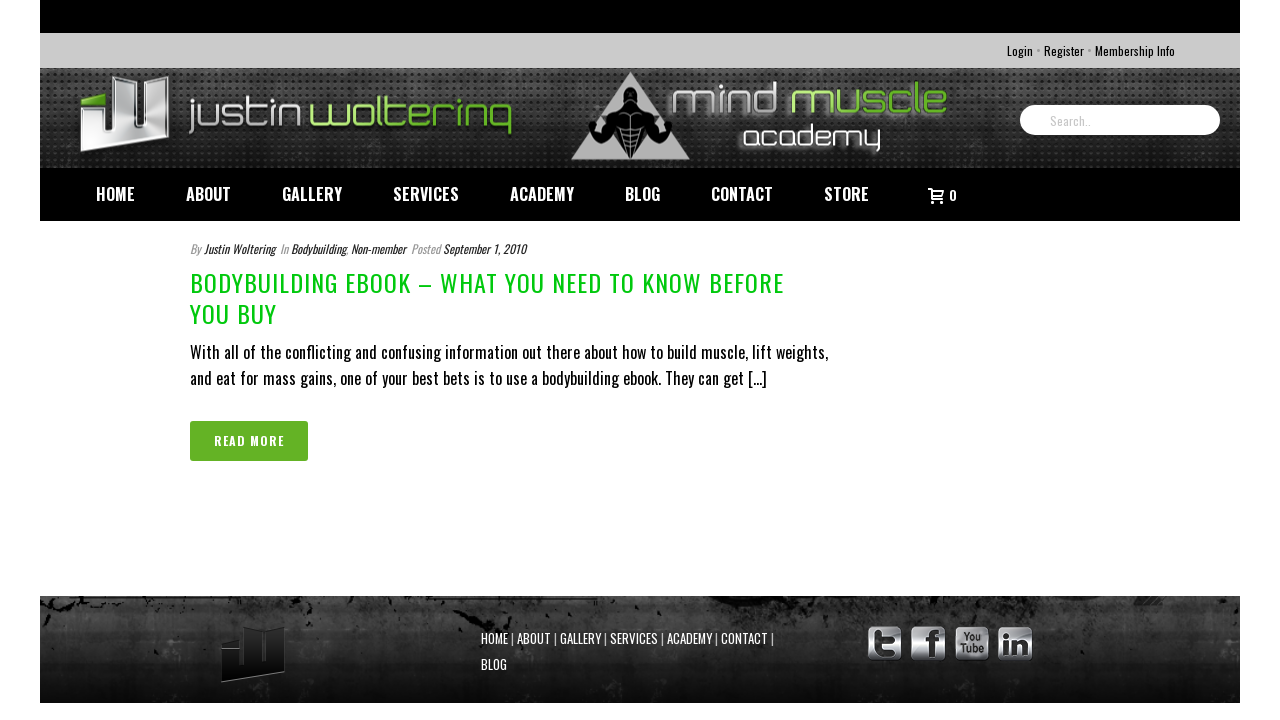

--- FILE ---
content_type: text/html; charset=UTF-8
request_url: https://www.justinwoltering.com/tag/best-bets/
body_size: 17161
content:
<!DOCTYPE html>
<html lang="en-US" >
<head>
	
<meta charset="UTF-8" />
<meta name="viewport" content="width=device-width, initial-scale=1.0, minimum-scale=1.0, maximum-scale=1.0, user-scalable=0" />
<meta http-equiv="X-UA-Compatible" content="IE=edge,chrome=1" />
<meta name="format-detection" content="telephone=no">
<script type="text/javascript">var ajaxurl = "https://www.justinwoltering.com/wp-admin/admin-ajax.php"</script>	<!-- PopupPress Plugin v.2.7.0 - 6.7 -->
<meta name='robots' content='index, follow, max-image-preview:large, max-snippet:-1, max-video-preview:-1' />
<meta name="dlm-version" content="4.8.7"><!-- This site has installed PayPal for WooCommerce v1.5.7 - https://www.angelleye.com/product/woocommerce-paypal-plugin/ -->

		<style id="critical-path-css" type="text/css">
			body,html{width:100%;height:100%;margin:0;padding:0}.page-preloader{top:0;left:0;z-index:999;position:fixed;height:100%;width:100%;text-align:center}.preloader-preview-area{-webkit-animation-delay:-.2s;animation-delay:-.2s;top:50%;-webkit-transform:translateY(100%);-ms-transform:translateY(100%);transform:translateY(100%);margin-top:10px;max-height:calc(50% - 20px);opacity:1;width:100%;text-align:center;position:absolute}.preloader-logo{max-width:90%;top:50%;-webkit-transform:translateY(-100%);-ms-transform:translateY(-100%);transform:translateY(-100%);margin:-10px auto 0 auto;max-height:calc(50% - 20px);opacity:1;position:relative}.ball-pulse>div{width:15px;height:15px;border-radius:100%;margin:2px;-webkit-animation-fill-mode:both;animation-fill-mode:both;display:inline-block;-webkit-animation:ball-pulse .75s infinite cubic-bezier(.2,.68,.18,1.08);animation:ball-pulse .75s infinite cubic-bezier(.2,.68,.18,1.08)}.ball-pulse>div:nth-child(1){-webkit-animation-delay:-.36s;animation-delay:-.36s}.ball-pulse>div:nth-child(2){-webkit-animation-delay:-.24s;animation-delay:-.24s}.ball-pulse>div:nth-child(3){-webkit-animation-delay:-.12s;animation-delay:-.12s}@-webkit-keyframes ball-pulse{0%{-webkit-transform:scale(1);transform:scale(1);opacity:1}45%{-webkit-transform:scale(.1);transform:scale(.1);opacity:.7}80%{-webkit-transform:scale(1);transform:scale(1);opacity:1}}@keyframes ball-pulse{0%{-webkit-transform:scale(1);transform:scale(1);opacity:1}45%{-webkit-transform:scale(.1);transform:scale(.1);opacity:.7}80%{-webkit-transform:scale(1);transform:scale(1);opacity:1}}.ball-clip-rotate-pulse{position:relative;-webkit-transform:translateY(-15px) translateX(-10px);-ms-transform:translateY(-15px) translateX(-10px);transform:translateY(-15px) translateX(-10px);display:inline-block}.ball-clip-rotate-pulse>div{-webkit-animation-fill-mode:both;animation-fill-mode:both;position:absolute;top:0;left:0;border-radius:100%}.ball-clip-rotate-pulse>div:first-child{height:36px;width:36px;top:7px;left:-7px;-webkit-animation:ball-clip-rotate-pulse-scale 1s 0s cubic-bezier(.09,.57,.49,.9) infinite;animation:ball-clip-rotate-pulse-scale 1s 0s cubic-bezier(.09,.57,.49,.9) infinite}.ball-clip-rotate-pulse>div:last-child{position:absolute;width:50px;height:50px;left:-16px;top:-2px;background:0 0;border:2px solid;-webkit-animation:ball-clip-rotate-pulse-rotate 1s 0s cubic-bezier(.09,.57,.49,.9) infinite;animation:ball-clip-rotate-pulse-rotate 1s 0s cubic-bezier(.09,.57,.49,.9) infinite;-webkit-animation-duration:1s;animation-duration:1s}@-webkit-keyframes ball-clip-rotate-pulse-rotate{0%{-webkit-transform:rotate(0) scale(1);transform:rotate(0) scale(1)}50%{-webkit-transform:rotate(180deg) scale(.6);transform:rotate(180deg) scale(.6)}100%{-webkit-transform:rotate(360deg) scale(1);transform:rotate(360deg) scale(1)}}@keyframes ball-clip-rotate-pulse-rotate{0%{-webkit-transform:rotate(0) scale(1);transform:rotate(0) scale(1)}50%{-webkit-transform:rotate(180deg) scale(.6);transform:rotate(180deg) scale(.6)}100%{-webkit-transform:rotate(360deg) scale(1);transform:rotate(360deg) scale(1)}}@-webkit-keyframes ball-clip-rotate-pulse-scale{30%{-webkit-transform:scale(.3);transform:scale(.3)}100%{-webkit-transform:scale(1);transform:scale(1)}}@keyframes ball-clip-rotate-pulse-scale{30%{-webkit-transform:scale(.3);transform:scale(.3)}100%{-webkit-transform:scale(1);transform:scale(1)}}@-webkit-keyframes square-spin{25%{-webkit-transform:perspective(100px) rotateX(180deg) rotateY(0);transform:perspective(100px) rotateX(180deg) rotateY(0)}50%{-webkit-transform:perspective(100px) rotateX(180deg) rotateY(180deg);transform:perspective(100px) rotateX(180deg) rotateY(180deg)}75%{-webkit-transform:perspective(100px) rotateX(0) rotateY(180deg);transform:perspective(100px) rotateX(0) rotateY(180deg)}100%{-webkit-transform:perspective(100px) rotateX(0) rotateY(0);transform:perspective(100px) rotateX(0) rotateY(0)}}@keyframes square-spin{25%{-webkit-transform:perspective(100px) rotateX(180deg) rotateY(0);transform:perspective(100px) rotateX(180deg) rotateY(0)}50%{-webkit-transform:perspective(100px) rotateX(180deg) rotateY(180deg);transform:perspective(100px) rotateX(180deg) rotateY(180deg)}75%{-webkit-transform:perspective(100px) rotateX(0) rotateY(180deg);transform:perspective(100px) rotateX(0) rotateY(180deg)}100%{-webkit-transform:perspective(100px) rotateX(0) rotateY(0);transform:perspective(100px) rotateX(0) rotateY(0)}}.square-spin{display:inline-block}.square-spin>div{-webkit-animation-fill-mode:both;animation-fill-mode:both;width:50px;height:50px;-webkit-animation:square-spin 3s 0s cubic-bezier(.09,.57,.49,.9) infinite;animation:square-spin 3s 0s cubic-bezier(.09,.57,.49,.9) infinite}.cube-transition{position:relative;-webkit-transform:translate(-25px,-25px);-ms-transform:translate(-25px,-25px);transform:translate(-25px,-25px);display:inline-block}.cube-transition>div{-webkit-animation-fill-mode:both;animation-fill-mode:both;width:15px;height:15px;position:absolute;top:-5px;left:-5px;-webkit-animation:cube-transition 1.6s 0s infinite ease-in-out;animation:cube-transition 1.6s 0s infinite ease-in-out}.cube-transition>div:last-child{-webkit-animation-delay:-.8s;animation-delay:-.8s}@-webkit-keyframes cube-transition{25%{-webkit-transform:translateX(50px) scale(.5) rotate(-90deg);transform:translateX(50px) scale(.5) rotate(-90deg)}50%{-webkit-transform:translate(50px,50px) rotate(-180deg);transform:translate(50px,50px) rotate(-180deg)}75%{-webkit-transform:translateY(50px) scale(.5) rotate(-270deg);transform:translateY(50px) scale(.5) rotate(-270deg)}100%{-webkit-transform:rotate(-360deg);transform:rotate(-360deg)}}@keyframes cube-transition{25%{-webkit-transform:translateX(50px) scale(.5) rotate(-90deg);transform:translateX(50px) scale(.5) rotate(-90deg)}50%{-webkit-transform:translate(50px,50px) rotate(-180deg);transform:translate(50px,50px) rotate(-180deg)}75%{-webkit-transform:translateY(50px) scale(.5) rotate(-270deg);transform:translateY(50px) scale(.5) rotate(-270deg)}100%{-webkit-transform:rotate(-360deg);transform:rotate(-360deg)}}.ball-scale>div{border-radius:100%;margin:2px;-webkit-animation-fill-mode:both;animation-fill-mode:both;display:inline-block;height:60px;width:60px;-webkit-animation:ball-scale 1s 0s ease-in-out infinite;animation:ball-scale 1s 0s ease-in-out infinite}@-webkit-keyframes ball-scale{0%{-webkit-transform:scale(0);transform:scale(0)}100%{-webkit-transform:scale(1);transform:scale(1);opacity:0}}@keyframes ball-scale{0%{-webkit-transform:scale(0);transform:scale(0)}100%{-webkit-transform:scale(1);transform:scale(1);opacity:0}}.line-scale>div{-webkit-animation-fill-mode:both;animation-fill-mode:both;display:inline-block;width:5px;height:50px;border-radius:2px;margin:2px}.line-scale>div:nth-child(1){-webkit-animation:line-scale 1s -.5s infinite cubic-bezier(.2,.68,.18,1.08);animation:line-scale 1s -.5s infinite cubic-bezier(.2,.68,.18,1.08)}.line-scale>div:nth-child(2){-webkit-animation:line-scale 1s -.4s infinite cubic-bezier(.2,.68,.18,1.08);animation:line-scale 1s -.4s infinite cubic-bezier(.2,.68,.18,1.08)}.line-scale>div:nth-child(3){-webkit-animation:line-scale 1s -.3s infinite cubic-bezier(.2,.68,.18,1.08);animation:line-scale 1s -.3s infinite cubic-bezier(.2,.68,.18,1.08)}.line-scale>div:nth-child(4){-webkit-animation:line-scale 1s -.2s infinite cubic-bezier(.2,.68,.18,1.08);animation:line-scale 1s -.2s infinite cubic-bezier(.2,.68,.18,1.08)}.line-scale>div:nth-child(5){-webkit-animation:line-scale 1s -.1s infinite cubic-bezier(.2,.68,.18,1.08);animation:line-scale 1s -.1s infinite cubic-bezier(.2,.68,.18,1.08)}@-webkit-keyframes line-scale{0%{-webkit-transform:scaley(1);transform:scaley(1)}50%{-webkit-transform:scaley(.4);transform:scaley(.4)}100%{-webkit-transform:scaley(1);transform:scaley(1)}}@keyframes line-scale{0%{-webkit-transform:scaley(1);transform:scaley(1)}50%{-webkit-transform:scaley(.4);transform:scaley(.4)}100%{-webkit-transform:scaley(1);transform:scaley(1)}}.ball-scale-multiple{position:relative;-webkit-transform:translateY(30px);-ms-transform:translateY(30px);transform:translateY(30px);display:inline-block}.ball-scale-multiple>div{border-radius:100%;-webkit-animation-fill-mode:both;animation-fill-mode:both;margin:2px;position:absolute;left:-30px;top:0;opacity:0;margin:0;width:50px;height:50px;-webkit-animation:ball-scale-multiple 1s 0s linear infinite;animation:ball-scale-multiple 1s 0s linear infinite}.ball-scale-multiple>div:nth-child(2){-webkit-animation-delay:-.2s;animation-delay:-.2s}.ball-scale-multiple>div:nth-child(3){-webkit-animation-delay:-.2s;animation-delay:-.2s}@-webkit-keyframes ball-scale-multiple{0%{-webkit-transform:scale(0);transform:scale(0);opacity:0}5%{opacity:1}100%{-webkit-transform:scale(1);transform:scale(1);opacity:0}}@keyframes ball-scale-multiple{0%{-webkit-transform:scale(0);transform:scale(0);opacity:0}5%{opacity:1}100%{-webkit-transform:scale(1);transform:scale(1);opacity:0}}.ball-pulse-sync{display:inline-block}.ball-pulse-sync>div{width:15px;height:15px;border-radius:100%;margin:2px;-webkit-animation-fill-mode:both;animation-fill-mode:both;display:inline-block}.ball-pulse-sync>div:nth-child(1){-webkit-animation:ball-pulse-sync .6s -.21s infinite ease-in-out;animation:ball-pulse-sync .6s -.21s infinite ease-in-out}.ball-pulse-sync>div:nth-child(2){-webkit-animation:ball-pulse-sync .6s -.14s infinite ease-in-out;animation:ball-pulse-sync .6s -.14s infinite ease-in-out}.ball-pulse-sync>div:nth-child(3){-webkit-animation:ball-pulse-sync .6s -70ms infinite ease-in-out;animation:ball-pulse-sync .6s -70ms infinite ease-in-out}@-webkit-keyframes ball-pulse-sync{33%{-webkit-transform:translateY(10px);transform:translateY(10px)}66%{-webkit-transform:translateY(-10px);transform:translateY(-10px)}100%{-webkit-transform:translateY(0);transform:translateY(0)}}@keyframes ball-pulse-sync{33%{-webkit-transform:translateY(10px);transform:translateY(10px)}66%{-webkit-transform:translateY(-10px);transform:translateY(-10px)}100%{-webkit-transform:translateY(0);transform:translateY(0)}}.transparent-circle{display:inline-block;border-top:.5em solid rgba(255,255,255,.2);border-right:.5em solid rgba(255,255,255,.2);border-bottom:.5em solid rgba(255,255,255,.2);border-left:.5em solid #fff;-webkit-transform:translateZ(0);transform:translateZ(0);-webkit-animation:transparent-circle 1.1s infinite linear;animation:transparent-circle 1.1s infinite linear;width:50px;height:50px;border-radius:50%}.transparent-circle:after{border-radius:50%;width:10em;height:10em}@-webkit-keyframes transparent-circle{0%{-webkit-transform:rotate(0);transform:rotate(0)}100%{-webkit-transform:rotate(360deg);transform:rotate(360deg)}}@keyframes transparent-circle{0%{-webkit-transform:rotate(0);transform:rotate(0)}100%{-webkit-transform:rotate(360deg);transform:rotate(360deg)}}.ball-spin-fade-loader{position:relative;top:-10px;left:-10px;display:inline-block}.ball-spin-fade-loader>div{width:15px;height:15px;border-radius:100%;margin:2px;-webkit-animation-fill-mode:both;animation-fill-mode:both;position:absolute;-webkit-animation:ball-spin-fade-loader 1s infinite linear;animation:ball-spin-fade-loader 1s infinite linear}.ball-spin-fade-loader>div:nth-child(1){top:25px;left:0;animation-delay:-.84s;-webkit-animation-delay:-.84s}.ball-spin-fade-loader>div:nth-child(2){top:17.05px;left:17.05px;animation-delay:-.72s;-webkit-animation-delay:-.72s}.ball-spin-fade-loader>div:nth-child(3){top:0;left:25px;animation-delay:-.6s;-webkit-animation-delay:-.6s}.ball-spin-fade-loader>div:nth-child(4){top:-17.05px;left:17.05px;animation-delay:-.48s;-webkit-animation-delay:-.48s}.ball-spin-fade-loader>div:nth-child(5){top:-25px;left:0;animation-delay:-.36s;-webkit-animation-delay:-.36s}.ball-spin-fade-loader>div:nth-child(6){top:-17.05px;left:-17.05px;animation-delay:-.24s;-webkit-animation-delay:-.24s}.ball-spin-fade-loader>div:nth-child(7){top:0;left:-25px;animation-delay:-.12s;-webkit-animation-delay:-.12s}.ball-spin-fade-loader>div:nth-child(8){top:17.05px;left:-17.05px;animation-delay:0s;-webkit-animation-delay:0s}@-webkit-keyframes ball-spin-fade-loader{50%{opacity:.3;-webkit-transform:scale(.4);transform:scale(.4)}100%{opacity:1;-webkit-transform:scale(1);transform:scale(1)}}@keyframes ball-spin-fade-loader{50%{opacity:.3;-webkit-transform:scale(.4);transform:scale(.4)}100%{opacity:1;-webkit-transform:scale(1);transform:scale(1)}}		</style>

		
	<!-- This site is optimized with the Yoast SEO plugin v20.13 - https://yoast.com/wordpress/plugins/seo/ -->
	<title>Best Bets Archives - Justin Woltering</title>
	<link rel="canonical" href="https://www.justinwoltering.com/tag/best-bets/" />
	<meta property="og:locale" content="en_US" />
	<meta property="og:type" content="article" />
	<meta property="og:title" content="Best Bets Archives - Justin Woltering" />
	<meta property="og:url" content="https://www.justinwoltering.com/tag/best-bets/" />
	<meta property="og:site_name" content="Justin Woltering" />
	<meta name="twitter:card" content="summary_large_image" />
	<meta name="twitter:site" content="@JustinWoltering" />
	<script type="application/ld+json" class="yoast-schema-graph">{"@context":"https://schema.org","@graph":[{"@type":"CollectionPage","@id":"https://www.justinwoltering.com/tag/best-bets/","url":"https://www.justinwoltering.com/tag/best-bets/","name":"Best Bets Archives - Justin Woltering","isPartOf":{"@id":"https://www.justinwoltering.com/#website"},"primaryImageOfPage":{"@id":"https://www.justinwoltering.com/tag/best-bets/#primaryimage"},"image":{"@id":"https://www.justinwoltering.com/tag/best-bets/#primaryimage"},"thumbnailUrl":"","breadcrumb":{"@id":"https://www.justinwoltering.com/tag/best-bets/#breadcrumb"},"inLanguage":"en-US"},{"@type":"ImageObject","inLanguage":"en-US","@id":"https://www.justinwoltering.com/tag/best-bets/#primaryimage","url":"","contentUrl":""},{"@type":"BreadcrumbList","@id":"https://www.justinwoltering.com/tag/best-bets/#breadcrumb","itemListElement":[{"@type":"ListItem","position":1,"name":"Home","item":"https://www.justinwoltering.com/"},{"@type":"ListItem","position":2,"name":"Best Bets"}]},{"@type":"WebSite","@id":"https://www.justinwoltering.com/#website","url":"https://www.justinwoltering.com/","name":"Justin Woltering","description":"Are you ready to get ripped? I&#039;m here to help! Welcome to the Mind Muscle Academy.","potentialAction":[{"@type":"SearchAction","target":{"@type":"EntryPoint","urlTemplate":"https://www.justinwoltering.com/?s={search_term_string}"},"query-input":"required name=search_term_string"}],"inLanguage":"en-US"}]}</script>
	<!-- / Yoast SEO plugin. -->


<link rel='dns-prefetch' href='//stats.wp.com' />
<link rel='dns-prefetch' href='//www.justinwoltering.com' />
<link rel="alternate" type="application/rss+xml" title="Justin Woltering &raquo; Feed" href="https://www.justinwoltering.com/feed/" />
<link rel="alternate" type="application/rss+xml" title="Justin Woltering &raquo; Comments Feed" href="https://www.justinwoltering.com/comments/feed/" />

<link rel="shortcut icon" href="https://www.justinwoltering.com/wp-content/themes/justinwolteringV2/images/footerLogo.png"  />
<link rel="apple-touch-icon-precomposed" href="/wp-content/uploads/2017/01/logo.png">
<link rel="apple-touch-icon-precomposed" sizes="114x114" href="/wp-content/uploads/2017/01/logo.png">
<link rel="apple-touch-icon-precomposed" sizes="72x72" href="/wp-content/uploads/2017/01/logo.png">
<link rel="apple-touch-icon-precomposed" sizes="144x144" href="/wp-content/uploads/2017/01/logo.png">
<link rel="alternate" type="application/rss+xml" title="Justin Woltering &raquo; Best Bets Tag Feed" href="https://www.justinwoltering.com/tag/best-bets/feed/" />
<script type="text/javascript">
window.abb = {};
php = {};
window.PHP = {};
PHP.ajax = "https://www.justinwoltering.com/wp-admin/admin-ajax.php";PHP.wp_p_id = "";var mk_header_parallax, mk_banner_parallax, mk_page_parallax, mk_footer_parallax, mk_body_parallax;
var mk_images_dir = "https://www.justinwoltering.com/wp-content/themes/JUPITER-6-1/assets/images",
mk_theme_js_path = "https://www.justinwoltering.com/wp-content/themes/JUPITER-6-1/assets/js",
mk_theme_dir = "https://www.justinwoltering.com/wp-content/themes/JUPITER-6-1",
mk_captcha_placeholder = "Enter Captcha",
mk_captcha_invalid_txt = "Invalid. Try again.",
mk_captcha_correct_txt = "Captcha correct.",
mk_responsive_nav_width = 1140,
mk_vertical_header_back = "Back",
mk_vertical_header_anim = "1",
mk_check_rtl = true,
mk_grid_width = 1140,
mk_ajax_search_option = "header",
mk_preloader_bg_color = "#0a0a0a",
mk_accent_color = "#64b325",
mk_go_to_top =  "true",
mk_smooth_scroll =  "true",
mk_preloader_bar_color = "#64b325",
mk_preloader_logo = "https://www.justinwoltering.com/wp-content/uploads/2017/01/logo.png";
mk_typekit_id   = "",
mk_google_fonts = ["Oswald:100italic,200italic,300italic,400italic,500italic,600italic,700italic,800italic,900italic,100,200,300,400,500,600,700,800,900","Oswald:100italic,200italic,300italic,400italic,500italic,600italic,700italic,800italic,900italic,100,200,300,400,500,600,700,800,900"],
mk_global_lazyload = true;
</script>
		<!-- This site uses the Google Analytics by ExactMetrics plugin v7.18.1 - Using Analytics tracking - https://www.exactmetrics.com/ -->
		<!-- Note: ExactMetrics is not currently configured on this site. The site owner needs to authenticate with Google Analytics in the ExactMetrics settings panel. -->
					<!-- No tracking code set -->
				<!-- / Google Analytics by ExactMetrics -->
		<link rel='stylesheet' id='wc-blocks-style-css' href='https://www.justinwoltering.com/wp-content/plugins/woocommerce/packages/woocommerce-blocks/build/wc-blocks.css?ver=10.6.5' type='text/css' media='all' />
<link rel='stylesheet' id='wc-blocks-style-active-filters-css' href='https://www.justinwoltering.com/wp-content/plugins/woocommerce/packages/woocommerce-blocks/build/active-filters.css?ver=10.6.5' type='text/css' media='all' />
<link rel='stylesheet' id='wc-blocks-style-add-to-cart-form-css' href='https://www.justinwoltering.com/wp-content/plugins/woocommerce/packages/woocommerce-blocks/build/add-to-cart-form.css?ver=10.6.5' type='text/css' media='all' />
<link rel='stylesheet' id='wc-blocks-packages-style-css' href='https://www.justinwoltering.com/wp-content/plugins/woocommerce/packages/woocommerce-blocks/build/packages-style.css?ver=10.6.5' type='text/css' media='all' />
<link rel='stylesheet' id='wc-blocks-style-all-products-css' href='https://www.justinwoltering.com/wp-content/plugins/woocommerce/packages/woocommerce-blocks/build/all-products.css?ver=10.6.5' type='text/css' media='all' />
<link rel='stylesheet' id='wc-blocks-style-all-reviews-css' href='https://www.justinwoltering.com/wp-content/plugins/woocommerce/packages/woocommerce-blocks/build/all-reviews.css?ver=10.6.5' type='text/css' media='all' />
<link rel='stylesheet' id='wc-blocks-style-attribute-filter-css' href='https://www.justinwoltering.com/wp-content/plugins/woocommerce/packages/woocommerce-blocks/build/attribute-filter.css?ver=10.6.5' type='text/css' media='all' />
<link rel='stylesheet' id='wc-blocks-style-breadcrumbs-css' href='https://www.justinwoltering.com/wp-content/plugins/woocommerce/packages/woocommerce-blocks/build/breadcrumbs.css?ver=10.6.5' type='text/css' media='all' />
<link rel='stylesheet' id='wc-blocks-style-catalog-sorting-css' href='https://www.justinwoltering.com/wp-content/plugins/woocommerce/packages/woocommerce-blocks/build/catalog-sorting.css?ver=10.6.5' type='text/css' media='all' />
<link rel='stylesheet' id='wc-blocks-style-customer-account-css' href='https://www.justinwoltering.com/wp-content/plugins/woocommerce/packages/woocommerce-blocks/build/customer-account.css?ver=10.6.5' type='text/css' media='all' />
<link rel='stylesheet' id='wc-blocks-style-featured-category-css' href='https://www.justinwoltering.com/wp-content/plugins/woocommerce/packages/woocommerce-blocks/build/featured-category.css?ver=10.6.5' type='text/css' media='all' />
<link rel='stylesheet' id='wc-blocks-style-featured-product-css' href='https://www.justinwoltering.com/wp-content/plugins/woocommerce/packages/woocommerce-blocks/build/featured-product.css?ver=10.6.5' type='text/css' media='all' />
<link rel='stylesheet' id='wc-blocks-style-mini-cart-css' href='https://www.justinwoltering.com/wp-content/plugins/woocommerce/packages/woocommerce-blocks/build/mini-cart.css?ver=10.6.5' type='text/css' media='all' />
<link rel='stylesheet' id='wc-blocks-style-price-filter-css' href='https://www.justinwoltering.com/wp-content/plugins/woocommerce/packages/woocommerce-blocks/build/price-filter.css?ver=10.6.5' type='text/css' media='all' />
<link rel='stylesheet' id='wc-blocks-style-product-add-to-cart-css' href='https://www.justinwoltering.com/wp-content/plugins/woocommerce/packages/woocommerce-blocks/build/product-add-to-cart.css?ver=10.6.5' type='text/css' media='all' />
<link rel='stylesheet' id='wc-blocks-style-product-button-css' href='https://www.justinwoltering.com/wp-content/plugins/woocommerce/packages/woocommerce-blocks/build/product-button.css?ver=10.6.5' type='text/css' media='all' />
<link rel='stylesheet' id='wc-blocks-style-product-categories-css' href='https://www.justinwoltering.com/wp-content/plugins/woocommerce/packages/woocommerce-blocks/build/product-categories.css?ver=10.6.5' type='text/css' media='all' />
<link rel='stylesheet' id='wc-blocks-style-product-image-css' href='https://www.justinwoltering.com/wp-content/plugins/woocommerce/packages/woocommerce-blocks/build/product-image.css?ver=10.6.5' type='text/css' media='all' />
<link rel='stylesheet' id='wc-blocks-style-product-image-gallery-css' href='https://www.justinwoltering.com/wp-content/plugins/woocommerce/packages/woocommerce-blocks/build/product-image-gallery.css?ver=10.6.5' type='text/css' media='all' />
<link rel='stylesheet' id='wc-blocks-style-product-query-css' href='https://www.justinwoltering.com/wp-content/plugins/woocommerce/packages/woocommerce-blocks/build/product-query.css?ver=10.6.5' type='text/css' media='all' />
<link rel='stylesheet' id='wc-blocks-style-product-results-count-css' href='https://www.justinwoltering.com/wp-content/plugins/woocommerce/packages/woocommerce-blocks/build/product-results-count.css?ver=10.6.5' type='text/css' media='all' />
<link rel='stylesheet' id='wc-blocks-style-product-reviews-css' href='https://www.justinwoltering.com/wp-content/plugins/woocommerce/packages/woocommerce-blocks/build/product-reviews.css?ver=10.6.5' type='text/css' media='all' />
<link rel='stylesheet' id='wc-blocks-style-product-sale-badge-css' href='https://www.justinwoltering.com/wp-content/plugins/woocommerce/packages/woocommerce-blocks/build/product-sale-badge.css?ver=10.6.5' type='text/css' media='all' />
<link rel='stylesheet' id='wc-blocks-style-product-search-css' href='https://www.justinwoltering.com/wp-content/plugins/woocommerce/packages/woocommerce-blocks/build/product-search.css?ver=10.6.5' type='text/css' media='all' />
<link rel='stylesheet' id='wc-blocks-style-product-sku-css' href='https://www.justinwoltering.com/wp-content/plugins/woocommerce/packages/woocommerce-blocks/build/product-sku.css?ver=10.6.5' type='text/css' media='all' />
<link rel='stylesheet' id='wc-blocks-style-product-stock-indicator-css' href='https://www.justinwoltering.com/wp-content/plugins/woocommerce/packages/woocommerce-blocks/build/product-stock-indicator.css?ver=10.6.5' type='text/css' media='all' />
<link rel='stylesheet' id='wc-blocks-style-product-summary-css' href='https://www.justinwoltering.com/wp-content/plugins/woocommerce/packages/woocommerce-blocks/build/product-summary.css?ver=10.6.5' type='text/css' media='all' />
<link rel='stylesheet' id='wc-blocks-style-product-title-css' href='https://www.justinwoltering.com/wp-content/plugins/woocommerce/packages/woocommerce-blocks/build/product-title.css?ver=10.6.5' type='text/css' media='all' />
<link rel='stylesheet' id='wc-blocks-style-rating-filter-css' href='https://www.justinwoltering.com/wp-content/plugins/woocommerce/packages/woocommerce-blocks/build/rating-filter.css?ver=10.6.5' type='text/css' media='all' />
<link rel='stylesheet' id='wc-blocks-style-reviews-by-category-css' href='https://www.justinwoltering.com/wp-content/plugins/woocommerce/packages/woocommerce-blocks/build/reviews-by-category.css?ver=10.6.5' type='text/css' media='all' />
<link rel='stylesheet' id='wc-blocks-style-reviews-by-product-css' href='https://www.justinwoltering.com/wp-content/plugins/woocommerce/packages/woocommerce-blocks/build/reviews-by-product.css?ver=10.6.5' type='text/css' media='all' />
<link rel='stylesheet' id='wc-blocks-style-product-details-css' href='https://www.justinwoltering.com/wp-content/plugins/woocommerce/packages/woocommerce-blocks/build/product-details.css?ver=10.6.5' type='text/css' media='all' />
<link rel='stylesheet' id='wc-blocks-style-single-product-css' href='https://www.justinwoltering.com/wp-content/plugins/woocommerce/packages/woocommerce-blocks/build/single-product.css?ver=10.6.5' type='text/css' media='all' />
<link rel='stylesheet' id='wc-blocks-style-stock-filter-css' href='https://www.justinwoltering.com/wp-content/plugins/woocommerce/packages/woocommerce-blocks/build/stock-filter.css?ver=10.6.5' type='text/css' media='all' />
<link rel='stylesheet' id='wc-blocks-style-cart-css' href='https://www.justinwoltering.com/wp-content/plugins/woocommerce/packages/woocommerce-blocks/build/cart.css?ver=10.6.5' type='text/css' media='all' />
<link rel='stylesheet' id='wc-blocks-style-checkout-css' href='https://www.justinwoltering.com/wp-content/plugins/woocommerce/packages/woocommerce-blocks/build/checkout.css?ver=10.6.5' type='text/css' media='all' />
<link rel='stylesheet' id='wc-blocks-style-mini-cart-contents-css' href='https://www.justinwoltering.com/wp-content/plugins/woocommerce/packages/woocommerce-blocks/build/mini-cart-contents.css?ver=10.6.5' type='text/css' media='all' />
<link rel='stylesheet' id='contact-form-7-css' href='https://www.justinwoltering.com/wp-content/plugins/contact-form-7/includes/css/styles.css?ver=5.8' type='text/css' media='all' />
<link rel='stylesheet' id='fvp-frontend-css' href='https://www.justinwoltering.com/wp-content/plugins/featured-video-plus/styles/frontend.css?ver=2.3.3' type='text/css' media='all' />
<link rel='stylesheet' id='wonderplugin-slider-css-css' href='https://www.justinwoltering.com/wp-content/plugins/onderplugin-slider/engine/wonderpluginsliderengine.css?ver=6.3.7' type='text/css' media='all' />
<link rel='stylesheet' id='pps_style-css' href='https://www.justinwoltering.com/wp-content/plugins/popup-press/css/pps_style.css?ver=2.7.0' type='text/css' media='screen' />
<style id='pps_style-inline-css' type='text/css'>

.pps-popup {
}
.pps-popup .pps-wrap {
}
.pps-popup .pps-wrap .pps-close {
}
.pps-popup .pps-wrap .pps-content {
}

</style>
<link rel='stylesheet' id='woocommerce-override-css' href='https://www.justinwoltering.com/wp-content/themes/JUPITER-6-1/assets/stylesheet/plugins/woocommerce.css?ver=6.3.7' type='text/css' media='all' />
<style id='woocommerce-inline-inline-css' type='text/css'>
.woocommerce form .form-row .required { visibility: visible; }
</style>
<link rel='stylesheet' id='inbound-shortcodes-css' href='https://www.justinwoltering.com/wp-content/plugins/landing-pages//shared/shortcodes/css/frontend-render.css?ver=6.3.7' type='text/css' media='all' />
<link rel='stylesheet' id='wc-gateway-ppec-frontend-css' href='https://www.justinwoltering.com/wp-content/plugins/woocommerce-gateway-paypal-express-checkout/assets/css/wc-gateway-ppec-frontend.css?ver=2.1.3' type='text/css' media='all' />
<link rel='stylesheet' id='core-styles-css' href='https://www.justinwoltering.com/wp-content/themes/JUPITER-6-1/assets/stylesheet/core-styles.6.1.css?ver=1597653355' type='text/css' media='all' />
<link rel='stylesheet' id='components-full-css' href='https://www.justinwoltering.com/wp-content/themes/JUPITER-6-1/assets/stylesheet/components-full.6.1.css?ver=1597653355' type='text/css' media='all' />
<style id='components-full-inline-css' type='text/css'>

body
{
    background-color:#ffffff;
}

.hb-custom-header #mk-page-introduce,
.mk-header
{
    background-color:#000000;background-size: cover;-webkit-background-size: cover;-moz-background-size: cover;
}

.hb-custom-header > div,
.mk-header-bg
{
    background-image:url(/wp-content/uploads/2014/09/bg-masthead.png);background-repeat:repeat-x;
}

.mk-classic-nav-bg
{
    background-image:url(/wp-content/uploads/2014/09/bg-masthead.png);background-repeat:repeat-x;
}

.master-holder-bg
{
    background-color:#ffffff;
}

#mk-footer
{
    background-color:#3a3a3a;background-image:url(/wp-content/uploads/2014/09/bg-footer.png);background-repeat:repeat-x;background-size: cover;-webkit-background-size: cover;-moz-background-size: cover;
}

#mk-boxed-layout
{
  -webkit-box-shadow: 0 0 0px rgba(0, 0, 0, 0);
  -moz-box-shadow: 0 0 0px rgba(0, 0, 0, 0);
  box-shadow: 0 0 0px rgba(0, 0, 0, 0);
}

.mk-news-tab .mk-tabs-tabs .is-active a,
.mk-fancy-title.pattern-style span,
.mk-fancy-title.pattern-style.color-gradient span:after,
.page-bg-color
{
    background-color: #ffffff;
}

.page-title
{
    font-size: 34px;
    color: #ffffff;
    text-transform: none;
    font-weight: inherit;
    letter-spacing: 0px;
}

.page-subtitle
{
    font-size: 16px;
    line-height: 100%;
    color: #ffffff;
    font-size: 16px;
    text-transform: none;
}


        .mk-header.sticky-style-fixed.a-sticky .mk-header-holder{
            border-bottom:1px solid #e5e5e5;
        }
    

	.header-style-1 .mk-header-padding-wrapper,
	.header-style-2 .mk-header-padding-wrapper,
	.header-style-3 .mk-header-padding-wrapper {
		padding-top:186px;
	}


    body { font-family: Oswald } p { font-family: Oswald } 

            @font-face {
                font-family: 'star';
                src: url('https://www.justinwoltering.com/wp-content/themes/JUPITER-6-1/assets/stylesheet/fonts/star/font.eot');
                src: url('https://www.justinwoltering.com/wp-content/themes/JUPITER-6-1/assets/stylesheet/fonts/star/font.eot?#iefix') format('embedded-opentype'),
                url('https://www.justinwoltering.com/wp-content/themes/JUPITER-6-1/assets/stylesheet/fonts/star/font.woff') format('woff'),
                url('https://www.justinwoltering.com/wp-content/themes/JUPITER-6-1/assets/stylesheet/fonts/star/font.ttf') format('truetype'),
                url('https://www.justinwoltering.com/wp-content/themes/JUPITER-6-1/assets/stylesheet/fonts/star/font.svg#star') format('svg');
                font-weight: normal;
                font-style: normal;
            }
            @font-face {
                font-family: 'WooCommerce';
                src: url('https://www.justinwoltering.com/wp-content/themes/JUPITER-6-1/assets/stylesheet/fonts/woocommerce/font.eot');
                src: url('https://www.justinwoltering.com/wp-content/themes/JUPITER-6-1/assets/stylesheet/fonts/woocommerce/font.eot?#iefix') format('embedded-opentype'),
                url('https://www.justinwoltering.com/wp-content/themes/JUPITER-6-1/assets/stylesheet/fonts/woocommerce/font.woff') format('woff'),
                url('https://www.justinwoltering.com/wp-content/themes/JUPITER-6-1/assets/stylesheet/fonts/woocommerce/font.ttf') format('truetype'),
                url('https://www.justinwoltering.com/wp-content/themes/JUPITER-6-1/assets/stylesheet/fonts/woocommerce/font.svg#WooCommerce') format('svg');
                font-weight: normal;
                font-style: normal;
            }
.single-product .product{
    margin-bottom: 0;
    margin-top: 30px!important;
    position: relative;
}
.menu_wrapper li:hover > a, .menu .current-item > a {
text-decoration:none;
}

.menu_wrapper li:hover .sub-menu {
display:block;
}

.sub-menu li {
font-size:14px;
color: #595959;
display: block;
text-transform: uppercase;
}
.sub-menu li a {
display:block;
font-weight: bold !important;
}
.sub-menu li a:hover, .sub-menu .current-item a {
background:#000000;
color: #ffffff;
}

.header .main_menu > li > .sub-menu {
    left: auto;
    right: auto;
    top: 54%;
}

@media (min-width: 768px){
.header .main_menu {
    padding-right: 240px!important;
}
body > div.page-wrap > div.vc_row.wpb_row.vc_row-fluid.vc_custom_1450712804582 > div > div > div > div > div > a:nth-child(2) > img {
    max-width: 18%!important;
    height: auto;
}
}





@media handheld, only screen and (max-width: 768px) {
.mk-header-toolbar {
display: block!important;text-align:right!important; 
}
.mk-toolbar-resposnive-icon {
display:none;
}
}

@media (min-width: 1281px) {
#theme-page .theme-page-wrapper.no-padding {
    margin-top: 0!important;
    margin-bottom: 0 !important;
   /* margin-top: 46px!important;*/
}
  
}

.mk-css-icon-menu div {
    background-color: #ffffff!important;
}
/*body {margin-top:-32px!important;}*/
.header-style-2.header-align-left .mk-header-nav-container {

    background: #000!important;
}

.mk-header-tagline{

    float: right!important;
}


.cmk-center-all {text-align:center;}



.blog-modern-social-section
{
display:none;
}

.mk-toolbar-holder{
float:right;
}

@media only screen and (min-width: 274px) and (max-width: 1010px) {
.am-layout-two-coll,.am-coll-left {
float:none !important;
width:inherit !important;
margin:10px !important;
}

.am-layout-two-coll,.am-coll-right {
float:none !important;
width:inherit !important;
margin:10px !important;
}
}

.mk-header-searchform span .text-input{
background-color:#fff !important;
opacity:10 !important;
}

/* #mc-embedded-subscribe{
background-color: #00ba0b !important;
} */

#mk-page-introduce{
display:none !important;
}

#text-2 {
font-size: 92% !important;
}
.mk-woocommerce-main-image img{
border:0 !important;
}

.mk-product.style-default .mk-single-price .amount {
color: #64b325 !important;
}

labe.screen-reader-text {display:none!important;}

.theme-content.false {
    margin-top: 40px !important;
}



div.mk-classic-nav-bg {
    background:#000000!important;
}


.mk-header-toolbar {
    margin-top: 33px;
}





</style>
<link rel='stylesheet' id='mkhb-render-css' href='https://www.justinwoltering.com/wp-content/themes/JUPITER-6-1/header-builder/includes/assets/css/mkhb-render.css?ver=6.1' type='text/css' media='all' />
<link rel='stylesheet' id='mkhb-row-css' href='https://www.justinwoltering.com/wp-content/themes/JUPITER-6-1/header-builder/includes/assets/css/mkhb-row.css?ver=6.1' type='text/css' media='all' />
<link rel='stylesheet' id='mkhb-column-css' href='https://www.justinwoltering.com/wp-content/themes/JUPITER-6-1/header-builder/includes/assets/css/mkhb-column.css?ver=6.1' type='text/css' media='all' />
<!--[if lt IE 9]>
<link rel='stylesheet' id='vc_lte_ie9-css' href='https://www.justinwoltering.com/wp-content/plugins/js_composer_theme/assets/css/vc_lte_ie9.min.css?ver=6.0.3' type='text/css' media='screen' />
<![endif]-->
<link rel='stylesheet' id='theme-options-css' href='https://www.justinwoltering.com/wp-content/uploads/mk_assets/theme-options-production-1708561412.css?ver=1708561406' type='text/css' media='all' />
<script type='text/javascript' src='https://www.justinwoltering.com/wp-includes/js/dist/vendor/wp-polyfill-inert.min.js?ver=3.1.2' id='wp-polyfill-inert-js'></script>
<script type='text/javascript' src='https://www.justinwoltering.com/wp-includes/js/dist/vendor/regenerator-runtime.min.js?ver=0.13.11' id='regenerator-runtime-js'></script>
<script type='text/javascript' src='https://www.justinwoltering.com/wp-includes/js/dist/vendor/wp-polyfill.min.js?ver=3.15.0' id='wp-polyfill-js'></script>
<script type='text/javascript' src='https://www.justinwoltering.com/wp-includes/js/dist/hooks.min.js?ver=c6aec9a8d4e5a5d543a1' id='wp-hooks-js'></script>
<script type='text/javascript' src='https://stats.wp.com/w.js?ver=202604' id='woo-tracks-js'></script>
<script type='text/javascript' src='https://www.justinwoltering.com/wp-content/themes/JUPITER-6-1/assets/js/plugins/wp-enqueue/webfontloader.js?ver=6.3.7' id='mk-webfontloader-js'></script>
<script id="mk-webfontloader-js-after" type="text/javascript">
WebFontConfig = {
	timeout: 2000
}

if ( mk_typekit_id.length > 0 ) {
	WebFontConfig.typekit = {
		id: mk_typekit_id
	}
}

if ( mk_google_fonts.length > 0 ) {
	WebFontConfig.google = {
		families:  mk_google_fonts
	}
}

if ( (mk_google_fonts.length > 0 || mk_typekit_id.length > 0) && navigator.userAgent.indexOf("Speed Insights") == -1) {
	WebFont.load( WebFontConfig );
}
		
</script>
<script type='text/javascript' src='https://www.justinwoltering.com/wp-includes/js/jquery/jquery.min.js?ver=3.7.0' id='jquery-core-js'></script>
<script type='text/javascript' src='https://www.justinwoltering.com/wp-includes/js/jquery/jquery-migrate.min.js?ver=3.4.1' id='jquery-migrate-js'></script>
<script type='text/javascript' src='https://www.justinwoltering.com/wp-content/plugins/featured-video-plus/js/jquery.fitvids.min.js?ver=master-2015-08' id='jquery.fitvids-js'></script>
<script type='text/javascript' id='fvp-frontend-js-extra'>
/* <![CDATA[ */
var fvpdata = {"ajaxurl":"https:\/\/www.justinwoltering.com\/wp-admin\/admin-ajax.php","nonce":"1a179140ab","fitvids":"1","dynamic":"","overlay":"","opacity":"0.75","color":"b","width":"640"};
/* ]]> */
</script>
<script type='text/javascript' src='https://www.justinwoltering.com/wp-content/plugins/featured-video-plus/js/frontend.min.js?ver=2.3.3' id='fvp-frontend-js'></script>
<script type='text/javascript' src='https://www.justinwoltering.com/wp-content/plugins/onderplugin-slider/engine/wonderpluginsliderskins.js?ver=3.1' id='wonderplugin-slider-skins-script-js'></script>
<script type='text/javascript' src='https://www.justinwoltering.com/wp-content/plugins/onderplugin-slider/engine/wonderpluginslider.js?ver=3.1' id='wonderplugin-slider-script-js'></script>
<script type='text/javascript' src='https://www.justinwoltering.com/wp-content/plugins/woocommerce/assets/js/jquery-blockui/jquery.blockUI.min.js?ver=2.7.0-wc.8.0.1' id='jquery-blockui-js'></script>
<script type='text/javascript' id='wc-add-to-cart-js-extra'>
/* <![CDATA[ */
var wc_add_to_cart_params = {"ajax_url":"\/wp-admin\/admin-ajax.php","wc_ajax_url":"\/?wc-ajax=%%endpoint%%","i18n_view_cart":"View cart","cart_url":"https:\/\/www.justinwoltering.com\/cart\/","is_cart":"","cart_redirect_after_add":"no"};
/* ]]> */
</script>
<script type='text/javascript' src='https://www.justinwoltering.com/wp-content/plugins/woocommerce/assets/js/frontend/add-to-cart.min.js?ver=8.0.1' id='wc-add-to-cart-js'></script>
<script type='text/javascript' src='https://www.justinwoltering.com/wp-content/plugins/js_composer_theme/assets/js/vendors/woocommerce-add-to-cart.js?ver=6.0.3' id='vc_woocommerce-add-to-cart-js-js'></script>
<script type='text/javascript' src='https://www.justinwoltering.com/wp-content/themes/JUPITER-6-1/framework/includes/woocommerce-quantity-increment/assets/js/wc-quantity-increment.min.js?ver=6.3.7' id='wcqi-js-js'></script>
<script type='text/javascript' src='https://www.justinwoltering.com/wp-content/themes/JUPITER-6-1/framework/includes/woocommerce-quantity-increment/assets/js/lib/number-polyfill.min.js?ver=6.3.7' id='wcqi-number-polyfill-js'></script>
<script type='text/javascript' id='inbound-analytics-js-extra'>
/* <![CDATA[ */
var inbound_settings = {"post_id":"899","post_type":"post","variation_id":"0","ip_address":"192.168.101.87","wp_lead_data":{"lead_id":null,"lead_email":null,"lead_uid":null,"lead_nonce":null},"admin_url":"https:\/\/www.justinwoltering.com\/wp-admin\/admin-ajax.php","track_time":"2026\/01\/24 3:43:27","page_tracking":"off","search_tracking":"off","comment_tracking":"off","custom_mapping":[],"is_admin":"","ajax_nonce":"e032e37da9"};
/* ]]> */
</script>
<script type='text/javascript' src='https://www.justinwoltering.com/wp-content/plugins/landing-pages//shared/assets/js/frontend/analytics/inboundAnalytics.min.js' id='inbound-analytics-js'></script>
<link rel="https://api.w.org/" href="https://www.justinwoltering.com/wp-json/" /><link rel="alternate" type="application/json" href="https://www.justinwoltering.com/wp-json/wp/v2/tags/899" /><link rel="EditURI" type="application/rsd+xml" title="RSD" href="https://www.justinwoltering.com/xmlrpc.php?rsd" />
<meta name="generator" content="WordPress 6.3.7" />
<meta name="generator" content="WooCommerce 8.0.1" />
<script type="text/javascript">
jQuery(document).ready(function($){
    $('.am4-ajax-widget').each(function(){
            $(this).load('//www.justinwoltering.com/wp-admin/admin-ajax.php',
            {
                action: 'am4-show-widget',
                id: $(this).attr('id')
            });
        });
});
</script><!-- start Simple Custom CSS and JS -->
<style type="text/css">
img.mk-resposnive-logo {
    max-width: 84% !important;
}
.mk-nav-responsive-link {
    z-index: 9999 !important;
}</style>
<!-- end Simple Custom CSS and JS -->
<!-- start Simple Custom CSS and JS -->
<script type="text/javascript">
jQuery(document).ready(function(){
   jQuery(".mk-css-icon-menu").click(function(){
      jQuery("div.mk-responsive-wrap") .fadeIn();
   });
   });
                                     </script>
<!-- end Simple Custom CSS and JS -->

		<!-- GA Google Analytics @ https://m0n.co/ga -->
		<script type="text/javascript">
			var _gaq = _gaq || [];
			_gaq.push(['_setAccount', 'UA-27586504-1']);
			_gaq.push(['_trackPageview']);
			(function() {
				var ga = document.createElement('script'); ga.type = 'text/javascript'; ga.async = true;
				ga.src = ('https:' == document.location.protocol ? 'https://ssl' : 'http://www') + '.google-analytics.com/ga.js';
				var s = document.getElementsByTagName('script')[0]; s.parentNode.insertBefore(ga, s);
			})();
		</script>

	<script>
  (function(i,s,o,g,r,a,m){i['GoogleAnalyticsObject']=r;i[r]=i[r]||function(){
  (i[r].q=i[r].q||[]).push(arguments)},i[r].l=1*new Date();a=s.createElement(o),
  m=s.getElementsByTagName(o)[0];a.async=1;a.src=g;m.parentNode.insertBefore(a,m)
  })(window,document,'script','https://www.google-analytics.com/analytics.js','ga');

  ga('create', 'UA-27586504-1', 'auto');
  ga('send', 'pageview');

</script>
<script> var isTest = false; </script>
<meta itemprop="author" content="Justin Woltering" /><meta itemprop="datePublished" content="September 1, 2010" /><meta itemprop="dateModified" content="March 16, 2021" /><meta itemprop="publisher" content="Justin Woltering" />	<noscript><style>.woocommerce-product-gallery{ opacity: 1 !important; }</style></noscript>
	<style type="text/css">.recentcomments a{display:inline !important;padding:0 !important;margin:0 !important;}</style><meta name="generator" content="Powered by WPBakery Page Builder - drag and drop page builder for WordPress."/>
<meta name="generator" content="Jupiter 6.1" />
<noscript><style> .wpb_animate_when_almost_visible { opacity: 1; }</style></noscript></head>

<body class="archive tag tag-best-bets tag-899 mk-boxed-enabled theme-JUPITER-6-1 woocommerce-no-js yith-ctpw wpb-js-composer js-comp-ver-6.0.3 vc_responsive" itemscope="itemscope" itemtype="https://schema.org/WebPage"  data-adminbar="">

	
	<!-- Target for scroll anchors to achieve native browser bahaviour + possible enhancements like smooth scrolling -->
	<div id="top-of-page"></div>

		<div id="mk-boxed-layout">

			<div id="mk-theme-container" >

				 
    <header data-height='100'
                data-sticky-height='55'
                data-responsive-height='20'
                data-transparent-skin=''
                data-header-style='2'
                data-sticky-style='false'
                data-sticky-offset='header' id="mk-header-1" class="mk-header header-style-2 header-align-left  toolbar-true menu-hover-4 sticky-style-false mk-background-stretch boxed-header " role="banner" itemscope="itemscope" itemtype="https://schema.org/WPHeader" >
                    <div class="mk-header-holder">
                
<div class="mk-header-toolbar">

			<div class="mk-grid header-grid">
	
		<div class="mk-header-toolbar-holder">

		<span class="mk-header-tagline"><a href="/amember/login/">Login</a> • <a href="/amember/signup/">Register</a> • <a href="/amember/member/">Membership Info</a></span>
		</div>

			</div>
	
</div>
                <div class="mk-header-inner">
                    
                    <div class="mk-header-bg "></div>
                    
                                            <div class="mk-toolbar-resposnive-icon"><svg  class="mk-svg-icon" data-name="mk-icon-chevron-down" data-cacheid="icon-69743fdfe4136" xmlns="http://www.w3.org/2000/svg" viewBox="0 0 1792 1792"><path d="M1683 808l-742 741q-19 19-45 19t-45-19l-742-741q-19-19-19-45.5t19-45.5l166-165q19-19 45-19t45 19l531 531 531-531q19-19 45-19t45 19l166 165q19 19 19 45.5t-19 45.5z"/></svg></div>
                    
                                            <div class="mk-grid header-grid">
                                            <div class="add-header-height">
                            
<div class="mk-nav-responsive-link">
    <div class="mk-css-icon-menu">
        <div class="mk-css-icon-menu-line-1"></div>
        <div class="mk-css-icon-menu-line-2"></div>
        <div class="mk-css-icon-menu-line-3"></div>
    </div>
</div>	<div class=" header-logo fit-logo-img add-header-height logo-is-responsive logo-has-sticky">
		<a href="https://www.justinwoltering.com/" title="Justin Woltering">

			<img class="mk-desktop-logo dark-logo "
				title="Are you ready to get ripped? I&#039;m here to help! Welcome to the Mind Muscle Academy."
				alt="Are you ready to get ripped? I&#039;m here to help! Welcome to the Mind Muscle Academy."
				src="https://www.justinwoltering.com/wp-content/uploads/2021/07/logos.png" />

							<img class="mk-desktop-logo light-logo "
					title="Are you ready to get ripped? I&#039;m here to help! Welcome to the Mind Muscle Academy."
					alt="Are you ready to get ripped? I&#039;m here to help! Welcome to the Mind Muscle Academy."
					src="https://www.justinwoltering.com/wp-content/uploads/2021/07/logos.png" />
			
							<img class="mk-resposnive-logo "
					title="Are you ready to get ripped? I&#039;m here to help! Welcome to the Mind Muscle Academy."
					alt="Are you ready to get ripped? I&#039;m here to help! Welcome to the Mind Muscle Academy."
					src="https://www.justinwoltering.com/wp-content/uploads/2021/07/logos.png" />
			
							<img class="mk-sticky-logo "
					title="Are you ready to get ripped? I&#039;m here to help! Welcome to the Mind Muscle Academy."
					alt="Are you ready to get ripped? I&#039;m here to help! Welcome to the Mind Muscle Academy."
					src="https://www.justinwoltering.com/wp-content/uploads/2021/07/logos.png" />
					</a>
	</div>
                        </div>

                                            </div>
                    
                    <div class="clearboth"></div>

                    <div class="mk-header-nav-container menu-hover-style-4" role="navigation" itemscope="itemscope" itemtype="https://schema.org/SiteNavigationElement" >
                        <div class="mk-classic-nav-bg"></div>
                        <div class="mk-classic-menu-wrapper">
                            <nav class="mk-main-navigation js-main-nav"><ul id="menu-main-menu" class="main-navigation-ul"><li id="menu-item-9382" class="menu-item menu-item-type-custom menu-item-object-custom menu-item-home no-mega-menu"><a class="menu-item-link js-smooth-scroll"  href="https://www.justinwoltering.com/">Home</a></li>
<li id="menu-item-9383" class="menu-item menu-item-type-custom menu-item-object-custom no-mega-menu"><a class="menu-item-link js-smooth-scroll"  href="/about/">About</a></li>
<li id="menu-item-8873" class="menu-item menu-item-type-post_type menu-item-object-page no-mega-menu"><a class="menu-item-link js-smooth-scroll"  href="https://www.justinwoltering.com/gallery/">Gallery</a></li>
<li id="menu-item-8876" class="menu-item menu-item-type-post_type menu-item-object-page no-mega-menu"><a class="menu-item-link js-smooth-scroll"  href="https://www.justinwoltering.com/services/">Services</a></li>
<li id="menu-item-8099" class="menu-item menu-item-type-post_type menu-item-object-page no-mega-menu"><a class="menu-item-link js-smooth-scroll"  href="https://www.justinwoltering.com/academy/">Academy</a></li>
<li id="menu-item-8880" class="menu-item menu-item-type-post_type menu-item-object-page no-mega-menu"><a class="menu-item-link js-smooth-scroll"  href="https://www.justinwoltering.com/blog/">Blog</a></li>
<li id="menu-item-8882" class="menu-item menu-item-type-post_type menu-item-object-page no-mega-menu"><a class="menu-item-link js-smooth-scroll"  href="https://www.justinwoltering.com/contact/">Contact</a></li>
<li id="menu-item-9704" class="menu-item menu-item-type-post_type menu-item-object-page no-mega-menu"><a class="menu-item-link js-smooth-scroll"  href="https://www.justinwoltering.com/store/">Store</a></li>
</ul></nav>
<div class="shopping-cart-header ">
	
	<a class="mk-shoping-cart-link" href="https://www.justinwoltering.com/cart/">
		<svg  class="mk-svg-icon" data-name="mk-moon-cart-2" data-cacheid="icon-69743fdfe4ac7" xmlns="http://www.w3.org/2000/svg" viewBox="0 0 512 512"><path d="M423.609 288c17.6 0 35.956-13.846 40.791-30.769l46.418-162.463c4.835-16.922-5.609-30.768-23.209-30.768h-327.609c0-35.346-28.654-64-64-64h-96v64h96v272c0 26.51 21.49 48 48 48h304c17.673 0 32-14.327 32-32s-14.327-32-32-32h-288v-32h263.609zm-263.609-160h289.403l-27.429 96h-261.974v-96zm32 344c0 22-18 40-40 40h-16c-22 0-40-18-40-40v-16c0-22 18-40 40-40h16c22 0 40 18 40 40v16zm288 0c0 22-18 40-40 40h-16c-22 0-40-18-40-40v-16c0-22 18-40 40-40h16c22 0 40 18 40 40v16z"/></svg>		<span class="mk-header-cart-count">0</span>
	</a>

	<div class="mk-shopping-cart-box">
		<div class="widget woocommerce widget_shopping_cart"><h2 class="widgettitle">Cart</h2><div class="widget_shopping_cart_content"></div></div>		<div class="clearboth"></div>
	</div>

</div>
                        </div>
                    </div>


                    <div class="mk-header-right">
                        
<div class="mk-header-search">
    <form class="mk-header-searchform" method="get" id="mk-header-searchform" action="https://www.justinwoltering.com/">
        <span>
        	<input type="text" class="text-input on-close-state" value="" name="s" id="s" placeholder="Search.." />
        	<i class="mk-searchform-icon"><svg  class="mk-svg-icon" data-name="mk-icon-search" data-cacheid="icon-69743fdfe4ce1" xmlns="http://www.w3.org/2000/svg" viewBox="0 0 1664 1792"><path d="M1152 832q0-185-131.5-316.5t-316.5-131.5-316.5 131.5-131.5 316.5 131.5 316.5 316.5 131.5 316.5-131.5 131.5-316.5zm512 832q0 52-38 90t-90 38q-54 0-90-38l-343-342q-179 124-399 124-143 0-273.5-55.5t-225-150-150-225-55.5-273.5 55.5-273.5 150-225 225-150 273.5-55.5 273.5 55.5 225 150 150 225 55.5 273.5q0 220-124 399l343 343q37 37 37 90z"/></svg><input value="" type="submit" class="header-search-btn" /></i>
        </span>
    </form>
</div>
                    </div>
                    
<div class="mk-responsive-wrap">

	<nav class="menu-main-menu-container"><ul id="menu-main-menu-1" class="mk-responsive-nav"><li id="responsive-menu-item-9382" class="menu-item menu-item-type-custom menu-item-object-custom menu-item-home"><a class="menu-item-link js-smooth-scroll"  href="https://www.justinwoltering.com/">Home</a></li>
<li id="responsive-menu-item-9383" class="menu-item menu-item-type-custom menu-item-object-custom"><a class="menu-item-link js-smooth-scroll"  href="/about/">About</a></li>
<li id="responsive-menu-item-8873" class="menu-item menu-item-type-post_type menu-item-object-page"><a class="menu-item-link js-smooth-scroll"  href="https://www.justinwoltering.com/gallery/">Gallery</a></li>
<li id="responsive-menu-item-8876" class="menu-item menu-item-type-post_type menu-item-object-page"><a class="menu-item-link js-smooth-scroll"  href="https://www.justinwoltering.com/services/">Services</a></li>
<li id="responsive-menu-item-8099" class="menu-item menu-item-type-post_type menu-item-object-page"><a class="menu-item-link js-smooth-scroll"  href="https://www.justinwoltering.com/academy/">Academy</a></li>
<li id="responsive-menu-item-8880" class="menu-item menu-item-type-post_type menu-item-object-page"><a class="menu-item-link js-smooth-scroll"  href="https://www.justinwoltering.com/blog/">Blog</a></li>
<li id="responsive-menu-item-8882" class="menu-item menu-item-type-post_type menu-item-object-page"><a class="menu-item-link js-smooth-scroll"  href="https://www.justinwoltering.com/contact/">Contact</a></li>
<li id="responsive-menu-item-9704" class="menu-item menu-item-type-post_type menu-item-object-page"><a class="menu-item-link js-smooth-scroll"  href="https://www.justinwoltering.com/store/">Store</a></li>
</ul></nav>
			<form class="responsive-searchform" method="get" action="https://www.justinwoltering.com/">
		    <input type="text" class="text-input" value="" name="s" id="s" placeholder="Search.." />
		    <i><input value="" type="submit" /><svg  class="mk-svg-icon" data-name="mk-icon-search" data-cacheid="icon-69743fdfe524b" xmlns="http://www.w3.org/2000/svg" viewBox="0 0 1664 1792"><path d="M1152 832q0-185-131.5-316.5t-316.5-131.5-316.5 131.5-131.5 316.5 131.5 316.5 316.5 131.5 316.5-131.5 131.5-316.5zm512 832q0 52-38 90t-90 38q-54 0-90-38l-343-342q-179 124-399 124-143 0-273.5-55.5t-225-150-150-225-55.5-273.5 55.5-273.5 150-225 225-150 273.5-55.5 273.5 55.5 225 150 150 225 55.5 273.5q0 220-124 399l343 343q37 37 37 90z"/></svg></i>
		</form>
		

</div>
         
                </div>
            </div>
                <div class="mk-header-padding-wrapper"></div>
         <section id="mk-page-introduce" class="intro-left"><div class="mk-grid"><h1 class="page-title mk-drop-shadow">Archives</h1><div class="page-subtitle">Tag Archives for: &quot;Best Bets&quot;</div><div class="clearboth"></div></div></section>    </header>

		<div id="theme-page" class="master-holder  clearfix" role="main" itemprop="mainContentOfPage" >
			<div class="master-holder-bg-holder">
				<div id="theme-page-bg" class="master-holder-bg js-el"  ></div>
			</div>
			<div class="mk-main-wrapper-holder">
				<div  class="theme-page-wrapper mk-main-wrapper mk-grid right-layout ">
					<div class="theme-content " itemprop="mainContentOfPage">
							
								

<section id="loop-2" data-query="[base64]" data-loop-atts="[base64]" data-pagination-style="1" data-max-pages="1" data-loop-iterator="5" data-loop-posts="" class="js-loop js-el clearfix mk-blog-container mk-modern-wrapper    mag-one-column mk-blog-container-lazyload" itemscope="itemscope" itemtype="https://schema.org/Blog" >
    
 <article id="1603" class="mk-blog-modern-item mk-isotop-item image-post-type">
        <div class="blog-modern-social-section">
            <span class="blog-share-container">
    <span class="mk-blog-share mk-toggle-trigger"><svg  class="mk-svg-icon" data-name="mk-moon-share-2" data-cacheid="icon-69743fdfe5cce" style=" height:16px; width: 16px; "  xmlns="http://www.w3.org/2000/svg" viewBox="0 0 512 512"><path d="M432 352c-22.58 0-42.96 9.369-57.506 24.415l-215.502-107.751c.657-4.126 1.008-8.353 1.008-12.664s-.351-8.538-1.008-12.663l215.502-107.751c14.546 15.045 34.926 24.414 57.506 24.414 44.183 0 80-35.817 80-80s-35.817-80-80-80-80 35.817-80 80c0 4.311.352 8.538 1.008 12.663l-215.502 107.752c-14.546-15.045-34.926-24.415-57.506-24.415-44.183 0-80 35.818-80 80 0 44.184 35.817 80 80 80 22.58 0 42.96-9.369 57.506-24.414l215.502 107.751c-.656 4.125-1.008 8.352-1.008 12.663 0 44.184 35.817 80 80 80s80-35.816 80-80c0-44.182-35.817-80-80-80z"/></svg></span>
    <ul class="blog-social-share mk-box-to-trigger">
	    <li><a class="facebook-share" data-title="Bodybuilding Ebook – What You Need to Know Before You Buy" data-url="https://www.justinwoltering.com/bodybuilding-ebook/" href="#"><svg  class="mk-svg-icon" data-name="mk-jupiter-icon-simple-facebook" data-cacheid="icon-69743fdfe5d3a" style=" height:16px; width: 16px; "  xmlns="http://www.w3.org/2000/svg" viewBox="0 0 512 512"><path d="M192.191 92.743v60.485h-63.638v96.181h63.637v256.135h97.069v-256.135h84.168s6.674-51.322 9.885-96.508h-93.666v-42.921c0-8.807 11.565-20.661 23.01-20.661h71.791v-95.719h-83.57c-111.317 0-108.686 86.262-108.686 99.142z"/></svg></a></li>
	    <li><a class="twitter-share" data-title="Bodybuilding Ebook – What You Need to Know Before You Buy" data-url="https://www.justinwoltering.com/bodybuilding-ebook/" href="#"><svg  class="mk-svg-icon" data-name="mk-jupiter-icon-simple-twitter" data-cacheid="icon-69743fdfe5d82" style=" height:16px; width: 16px; "  xmlns="http://www.w3.org/2000/svg" viewBox="0 0 512 512"><path d="M454.058 213.822c28.724-2.382 48.193-15.423 55.683-33.132-10.365 6.373-42.524 13.301-60.269 6.681-.877-4.162-1.835-8.132-2.792-11.706-13.527-49.679-59.846-89.698-108.382-84.865 3.916-1.589 7.914-3.053 11.885-4.388 5.325-1.923 36.678-7.003 31.749-18.079-4.176-9.728-42.471 7.352-49.672 9.597 9.501-3.581 25.26-9.735 26.93-20.667-14.569 1.991-28.901 8.885-39.937 18.908 3.998-4.293 7.01-9.536 7.666-15.171-38.91 24.85-61.624 74.932-80.025 123.523-14.438-13.972-27.239-25.008-38.712-31.114-32.209-17.285-70.722-35.303-131.156-57.736-1.862 19.996 9.899 46.591 43.723 64.273-7.325-.986-20.736 1.219-31.462 3.773 4.382 22.912 18.627 41.805 57.251 50.918-17.642 1.163-26.767 5.182-35.036 13.841 8.043 15.923 27.656 34.709 62.931 30.82-39.225 16.935-15.998 48.234 15.93 43.565-54.444 56.244-140.294 52.123-189.596 5.08 128.712 175.385 408.493 103.724 450.21-65.225 31.23.261 49.605-10.823 60.994-23.05-17.99 3.053-44.072-.095-57.914-5.846z"/></svg></a></li>
	    <li><a class="googleplus-share" data-title="Bodybuilding Ebook – What You Need to Know Before You Buy" data-url="https://www.justinwoltering.com/bodybuilding-ebook/" href="#"><svg  class="mk-svg-icon" data-name="mk-jupiter-icon-simple-googleplus" data-cacheid="icon-69743fdfe5dc0" style=" height:16px; width: 16px; "  xmlns="http://www.w3.org/2000/svg" viewBox="0 0 512 512"><path d="M416.146 153.104v-95.504h-32.146v95.504h-95.504v32.146h95.504v95.504h32.145v-95.504h95.504v-32.146h-95.504zm-128.75-95.504h-137.717c-61.745 0-119.869 48.332-119.869 102.524 0 55.364 42.105 100.843 104.909 100.843 4.385 0 8.613.296 12.772 0-4.074 7.794-6.982 16.803-6.982 25.925 0 12.17 5.192 22.583 12.545 31.46-5.303-.046-10.783.067-16.386.402-37.307 2.236-68.08 13.344-91.121 32.581-18.765 12.586-32.751 28.749-39.977 46.265-3.605 8.154-5.538 16.62-5.538 25.14l.018.82-.018.983c0 49.744 64.534 80.863 141.013 80.863 87.197 0 135.337-49.447 135.337-99.192l-.003-.363.003-.213-.019-1.478c-.007-.672-.012-1.346-.026-2.009-.012-.532-.029-1.058-.047-1.583-1.108-36.537-13.435-59.361-48.048-83.887-12.469-8.782-36.267-30.231-36.267-42.81 0-14.769 4.221-22.041 26.439-39.409 22.782-17.79 38.893-39.309 38.893-68.424 0-34.65-15.439-76.049-44.392-76.049h43.671l30.81-32.391zm-85.642 298.246c19.347 13.333 32.891 24.081 37.486 41.754v.001l.056.203c1.069 4.522 1.645 9.18 1.666 13.935-.325 37.181-26.35 66.116-100.199 66.116-52.713 0-90.82-31.053-91.028-68.414.005-.43.008-.863.025-1.292l.002-.051c.114-3.006.505-5.969 1.15-8.881.127-.54.241-1.082.388-1.617 1.008-3.942 2.502-7.774 4.399-11.478 18.146-21.163 45.655-33.045 82.107-35.377 28.12-1.799 53.515 2.818 63.95 5.101zm-47.105-107.993c-35.475-1.059-69.194-39.691-75.335-86.271-6.121-46.61 17.663-82.276 53.154-81.203 35.483 1.06 69.215 38.435 75.336 85.043 6.121 46.583-17.685 83.517-53.154 82.43z"/></svg></a></li>
	    <li><a class="pinterest-share" data-image="https://www.justinwoltering.com/wp-includes/images/media/default.png" data-title="Bodybuilding Ebook – What You Need to Know Before You Buy" data-url="https://www.justinwoltering.com/bodybuilding-ebook/" href="#"><svg  class="mk-svg-icon" data-name="mk-jupiter-icon-simple-pinterest" data-cacheid="icon-69743fdfe5f66" style=" height:16px; width: 16px; "  xmlns="http://www.w3.org/2000/svg" viewBox="0 0 512 512"><path d="M267.702-6.4c-135.514 0-203.839 100.197-203.839 183.724 0 50.583 18.579 95.597 58.402 112.372 6.536 2.749 12.381.091 14.279-7.361 1.325-5.164 4.431-18.204 5.83-23.624 1.913-7.363 1.162-9.944-4.107-16.38-11.483-13.968-18.829-32.064-18.829-57.659 0-74.344 53.927-140.883 140.431-140.883 76.583 0 118.657 48.276 118.657 112.707 0 84.802-36.392 156.383-90.42 156.383-29.827 0-52.161-25.445-45.006-56.672 8.569-37.255 25.175-77.456 25.175-104.356 0-24.062-12.529-44.147-38.469-44.147-30.504 0-55 32.548-55 76.119 0 27.782 9.097 46.546 9.097 46.546s-31.209 136.374-36.686 160.269c-10.894 47.563-1.635 105.874-.853 111.765.456 3.476 4.814 4.327 6.786 1.67 2.813-3.781 39.131-50.022 51.483-96.234 3.489-13.087 20.066-80.841 20.066-80.841 9.906 19.492 38.866 36.663 69.664 36.663 91.686 0 153.886-86.2 153.886-201.577 0-87.232-71.651-168.483-180.547-168.483z"/></svg></a></li>
	    <li><a class="linkedin-share" data-desc="With all of the conflicting and confusing information out there about how to build muscle, lift weights, and eat for mass gains, one of your best bets is to use a bodybuilding ebook. They can get you on the right track to gaining muscle mass." data-title="Bodybuilding Ebook – What You Need to Know Before You Buy" data-url="https://www.justinwoltering.com/bodybuilding-ebook/" href="#"><svg  class="mk-svg-icon" data-name="mk-jupiter-icon-simple-linkedin" data-cacheid="icon-69743fdfe5ffd" style=" height:16px; width: 16px; "  xmlns="http://www.w3.org/2000/svg" viewBox="0 0 512 512"><path d="M80.111 25.6c-29.028 0-48.023 20.547-48.023 47.545 0 26.424 18.459 47.584 46.893 47.584h.573c29.601 0 47.999-21.16 47.999-47.584-.543-26.998-18.398-47.545-47.442-47.545zm-48.111 128h96v320.99h-96v-320.99zm323.631-7.822c-58.274 0-84.318 32.947-98.883 55.996v1.094h-.726c.211-.357.485-.713.726-1.094v-48.031h-96.748c1.477 31.819 0 320.847 0 320.847h96.748v-171.241c0-10.129.742-20.207 3.633-27.468 7.928-20.224 25.965-41.185 56.305-41.185 39.705 0 67.576 31.057 67.576 76.611v163.283h97.717v-176.313c0-104.053-54.123-152.499-126.347-152.499z"/></svg></a></li>
    </ul>
</span>
<div class="mk-love-holder"><a href="#" class="mk-love-this " id="mk-love-1603"><svg  class="mk-svg-icon" data-name="mk-icon-heart" data-cacheid="icon-69743fdfe619d" style=" height:16px; width: 16px; "  xmlns="http://www.w3.org/2000/svg" viewBox="0 0 1792 1792"><path d="M896 1664q-26 0-44-18l-624-602q-10-8-27.5-26t-55.5-65.5-68-97.5-53.5-121-23.5-138q0-220 127-344t351-124q62 0 126.5 21.5t120 58 95.5 68.5 76 68q36-36 76-68t95.5-68.5 120-58 126.5-21.5q224 0 351 124t127 344q0 221-229 450l-623 600q-18 18-44 18z"/></svg></i> <span class="mk-love-count">0</span></a></div>




        </div>
    
    <div class="mk-blog-meta">
        <div class="mk-blog-meta-wrapper"><div class="mk-blog-author blog-meta-item"><span>By</span> <a href="https://www.justinwoltering.com/author/admin/" title="Posts by Justin Woltering" rel="author">Justin Woltering</a></div><div class="mk-categories blog-meta-item"><span> In</span> <a href="https://www.justinwoltering.com/category/non-member/bodybuilding/" rel="category tag">Bodybuilding</a>, <a href="https://www.justinwoltering.com/category/non-member/" rel="category tag">Non-member</a></div><span>Posted</span> <time datetime="2010-09-01"><a href="https://www.justinwoltering.com/2010/09/">September 1, 2010</a></time></div><h3 class="the-title"><a href="https://www.justinwoltering.com/bodybuilding-ebook/">Bodybuilding Ebook – What You Need to Know Before You Buy</a></h3><div class="the-excerpt"><p>With all of the conflicting and confusing information out there about how to build muscle, lift weights, and eat for mass gains, one of your best bets is to use a bodybuilding ebook. They can get [...]</p></div>        
        
<div id="mk-button-3" class="mk-button-container _ relative    inline none ">

	
		<a href="https://www.justinwoltering.com/bodybuilding-ebook/" target="_self" class="mk-button js-smooth-scroll mk-button--dimension-flat mk-button--size-medium mk-button--corner-rounded text-color-light _ relative text-center font-weight-700 no-backface  letter-spacing-1 inline"><span class="mk-button--text">READ MORE</span></a>

	
</div>

        <div class="clearboth"></div>
    </div>

    <div class="clearboth"></div>
</article>
    
</section>


<input type="hidden" id="safe_load_more" name="safe_load_more" value="ebb066bd22" /><input type="hidden" name="_wp_http_referer" value="/tag/best-bets/" />
<span class="mk-ajax-loaded-posts" data-loop-loaded-posts="1603"></span>
							<div class="clearboth"></div>
											</div>
					<aside id="mk-sidebar" class="mk-builtin" role="complementary" itemscope="itemscope" itemtype="https://schema.org/WPSideBar" >
	<div class="sidebar-wrapper">
		</div>
</aside>
					<div class="clearboth"></div>
				</div>
			</div>
					</div>


<section id="mk-footer-unfold-spacer"></section>

<section id="mk-footer" class="" role="contentinfo" itemscope="itemscope" itemtype="https://schema.org/WPFooter" >
		<div class="footer-wrapper fullwidth-footer">
		<div class="mk-padding-wrapper">
					<div class="mk-col-1-3"><section id="text-4" class="widget widget_text">			<div class="textwidget"><div style="text-align: center"><img src="/wp-content/uploads/2017/03/footerLogo.png" alt="" /></div></div>
		</section></div>
			<div class="mk-col-1-3"><section id="text-2" class="widget widget_text">			<div class="textwidget"><a href="https://www.justinwoltering.com/">HOME</a> |
<a href="/about/">ABOUT</a> |
<a href="/gallery/">GALLERY</a> |
<a href="/services/">SERVICES</a> |
<a href="/academy/">ACADEMY</a> |
<a href="/contact/">CONTACT</a> |
<a href="/blog/">BLOG</a></div>
		</section></div>
			<div class="mk-col-1-3"><section id="text-3" class="widget widget_text">			<div class="textwidget"><a href="http://www.twitter.com/JustinWoltering"><img src="/wp-content/uploads/2017/11/twitter.png"></a> &nbsp;
<a href="https://www.facebook.com/mindmuscleacademy/"><img src="/wp-content/uploads/2017/11/facebook.png"></a> &nbsp;
<a 
<a href="http://www.youtube.com/user/jwoltering"><img src="/wp-content/uploads/2017/11/youtube2.png"></a> &nbsp;
<a 
<a href="http://www.linkedin.com/pub/justin-woltering/26/372/791"><img src="/wp-content/uploads/2017/11/linkedIn.png"></a></div>
		</section></div>
				<div class="clearboth"></div>
		</div>
	</div>
		</section>
</div>
</div>

<div class="bottom-corner-btns js-bottom-corner-btns">

<a href="#top-of-page" class="mk-go-top  js-smooth-scroll js-bottom-corner-btn js-bottom-corner-btn--back">
	<svg  class="mk-svg-icon" data-name="mk-icon-chevron-up" data-cacheid="icon-69743fdfe65a9" style=" height:16px; width: 16px; "  xmlns="http://www.w3.org/2000/svg" viewBox="0 0 1792 1792"><path d="M1683 1331l-166 165q-19 19-45 19t-45-19l-531-531-531 531q-19 19-45 19t-45-19l-166-165q-19-19-19-45.5t19-45.5l742-741q19-19 45-19t45 19l742 741q19 19 19 45.5t-19 45.5z"/></svg></a>
		<div class="add-cart-responsive-state">
			<a class="mk-shoping-cart-link" href="https://www.justinwoltering.com/cart/">
				<svg  class="mk-svg-icon" data-name="mk-moon-cart-2" data-cacheid="icon-69743fdfe663c" style=" height:16px; width: 16px; "  xmlns="http://www.w3.org/2000/svg" viewBox="0 0 512 512"><path d="M423.609 288c17.6 0 35.956-13.846 40.791-30.769l46.418-162.463c4.835-16.922-5.609-30.768-23.209-30.768h-327.609c0-35.346-28.654-64-64-64h-96v64h96v272c0 26.51 21.49 48 48 48h304c17.673 0 32-14.327 32-32s-14.327-32-32-32h-288v-32h263.609zm-263.609-160h289.403l-27.429 96h-261.974v-96zm32 344c0 22-18 40-40 40h-16c-22 0-40-18-40-40v-16c0-22 18-40 40-40h16c22 0 40 18 40 40v16zm288 0c0 22-18 40-40 40h-16c-22 0-40-18-40-40v-16c0-22 18-40 40-40h16c22 0 40 18 40 40v16z"/></svg>				<span class="mk-header-cart-count">0</span>
			</a>
		</div>
		</div>




	<style type='text/css'></style><script type="text/javascript">
    php = {
        hasAdminbar: false,
        json: (null != null) ? null : "",
        jsPath: 'https://www.justinwoltering.com/wp-content/themes/JUPITER-6-1/assets/js'
      };
    </script>	<script type="text/javascript">
		(function () {
			var c = document.body.className;
			c = c.replace(/woocommerce-no-js/, 'woocommerce-js');
			document.body.className = c;
		})();
	</script>
	<link rel='stylesheet' id='js_composer_front-css' href='https://www.justinwoltering.com/wp-content/plugins/js_composer_theme/assets/css/js_composer.min.css?ver=6.0.3' type='text/css' media='all' />
<script type='text/javascript' src='https://www.justinwoltering.com/wp-content/plugins/landing-pages//shared//shortcodes/js/spin.min.js' id='spin.min-js'></script>
<script type='text/javascript' src='https://www.justinwoltering.com/wp-content/plugins/aweber-wp/assets/pagecount.min.js?ver=2.5.4' id='fca_eoi_pagecount_js-js'></script>
<script type='text/javascript' src='https://www.justinwoltering.com/wp-content/plugins/woocommerce/assets/js/js-cookie/js.cookie.min.js?ver=2.1.4-wc.8.0.1' id='js-cookie-js'></script>
<script type='text/javascript' id='woocommerce-js-extra'>
/* <![CDATA[ */
var woocommerce_params = {"ajax_url":"\/wp-admin\/admin-ajax.php","wc_ajax_url":"\/?wc-ajax=%%endpoint%%"};
/* ]]> */
</script>
<script type='text/javascript' src='https://www.justinwoltering.com/wp-content/plugins/woocommerce/assets/js/frontend/woocommerce.min.js?ver=8.0.1' id='woocommerce-js'></script>
<script type='text/javascript' id='dlm-xhr-js-extra'>
/* <![CDATA[ */
var dlmXHRtranslations = {"error":"An error occurred while trying to download the file. Please try again.","not_found":"Download does not exist.","no_file_path":"No file path defined.","no_file_paths":"No file paths defined.","filetype":"Download is not allowed for this file type.","file_access_denied":"Access denied to this file.","access_denied":"Access denied. You do not have permission to download this file.","security_error":"Something is wrong with the file path.","file_not_found":"File not found."};
/* ]]> */
</script>
<script id="dlm-xhr-js-before" type="text/javascript">
const dlmXHR = {"xhr_links":{"class":["download-link","download-button"]},"prevent_duplicates":true,"ajaxUrl":"https:\/\/www.justinwoltering.com\/wp-admin\/admin-ajax.php"}; dlmXHRinstance = {}; const dlmXHRGlobalLinks = "https://www.justinwoltering.com/download/"; const dlmNonXHRGlobalLinks = []; dlmXHRgif = "https://www.justinwoltering.com/wp-includes/images/spinner.gif"
</script>
<script type='text/javascript' src='https://www.justinwoltering.com/wp-content/plugins/download-monitor/assets/js/dlm-xhr.min.js?ver=4.8.7' id='dlm-xhr-js'></script>
<script type='text/javascript' id='mailchimp-woocommerce-js-extra'>
/* <![CDATA[ */
var mailchimp_public_data = {"site_url":"https:\/\/www.justinwoltering.com","ajax_url":"https:\/\/www.justinwoltering.com\/wp-admin\/admin-ajax.php","disable_carts":"","subscribers_only":"","language":"en","allowed_to_set_cookies":"1"};
/* ]]> */
</script>
<script type='text/javascript' src='https://www.justinwoltering.com/wp-content/plugins/mailchimp-for-woocommerce/public/js/mailchimp-woocommerce-public.min.js?ver=3.1.03' id='mailchimp-woocommerce-js'></script>
<script type='text/javascript' src='https://www.justinwoltering.com/wp-content/themes/JUPITER-6-1/assets/js/core-scripts.6.1.js?ver=1597653355' id='core-scripts-js'></script>
<script type='text/javascript' src='https://www.justinwoltering.com/wp-content/themes/JUPITER-6-1/assets/js/components-full.6.1.js?ver=1597653355' id='components-full-js'></script>
<script type='text/javascript' src='https://www.justinwoltering.com/wp-content/themes/JUPITER-6-1/assets/js/plugins/wp-enqueue/smoothscroll.js?ver=1597653355' id='smoothscroll-js'></script>
<script type='text/javascript' src='https://www.justinwoltering.com/wp-content/themes/JUPITER-6-1/header-builder/includes/assets/js/mkhb-render.js?ver=6.1' id='mkhb-render-js'></script>
<script type='text/javascript' src='https://www.justinwoltering.com/wp-content/themes/JUPITER-6-1/header-builder/includes/assets/js/mkhb-column.js?ver=6.1' id='mkhb-column-js'></script>
<script type='text/javascript' src='https://www.justinwoltering.com/wp-content/plugins/woocommerce-gateway-paypal-express-checkout/assets/js/wc-gateway-ppec-order-review.js?ver=2.1.3' id='wc-gateway-ppec-order-review-js'></script>
<script type='text/javascript' src='https://www.justinwoltering.com/wp-content/plugins/popup-press/js/libs/bpopup.js?ver=0.10' id='pps_bPopup-js'></script>
<script type='text/javascript' src='https://www.justinwoltering.com/wp-content/plugins/popup-press/js/libs/jquery.popupslider.js?ver=2.5.0' id='pps_popupslider-js'></script>
<script type='text/javascript' src='https://www.justinwoltering.com/wp-content/plugins/popup-press/js/libs/jquery.cookie.js?ver=1.4.1' id='pps_jCookie-js'></script>
<script type='text/javascript' src='https://www.justinwoltering.com/wp-content/plugins/popup-press/js/libs/jquery.easing.1.3.js?ver=1.3' id='pps_easing-js'></script>
<script type='text/javascript' id='pps_js_script-js-extra'>
/* <![CDATA[ */
var PPS = {"ajaxurlPps":"https:\/\/www.justinwoltering.com\/wp-admin\/admin-ajax.php"};
/* ]]> */
</script>
<script type='text/javascript' src='https://www.justinwoltering.com/wp-content/plugins/popup-press/js/pps_script.js?ver=2.7.0' id='pps_js_script-js'></script>
<script type='text/javascript' id='wc-cart-fragments-js-extra'>
/* <![CDATA[ */
var wc_cart_fragments_params = {"ajax_url":"\/wp-admin\/admin-ajax.php","wc_ajax_url":"\/?wc-ajax=%%endpoint%%","cart_hash_key":"wc_cart_hash_424d43c71398ebdf0321c5149c295376","fragment_name":"wc_fragments_424d43c71398ebdf0321c5149c295376","request_timeout":"5000"};
/* ]]> */
</script>
<script type='text/javascript' src='https://www.justinwoltering.com/wp-content/plugins/woocommerce/assets/js/frontend/cart-fragments.min.js?ver=8.0.1' id='wc-cart-fragments-js'></script>
<script type='text/javascript' data-namespace="paypal_sdk" data-partner-attribution-id="WooThemes_EC" src='https://www.paypal.com/sdk/js?client-id=AQbghYd-7mRPyimEriYScIgTnYUsLnr5wVnPnmfPaSzwKrUe3qNzfEc5hXr9Ucf_JG_HFAZpJMJYXMuk&#038;merchant-id=MDZPUYB65A9AQ&#038;intent=capture&#038;locale=en_US&#038;components=buttons,funding-eligibility,messages&#038;commit=false&#038;currency=USD' id='paypal-checkout-sdk-js'></script>
<script type='text/javascript' id='wc-gateway-ppec-smart-payment-buttons-js-extra'>
/* <![CDATA[ */
var wc_ppec_context = {"use_checkout_js":"","environment":"production","locale":"en_US","page":null,"button_color":"gold","button_shape":"rect","button_label":null,"start_checkout_nonce":"611e3f3add","start_checkout_url":"\/?wc-ajax=wc_ppec_start_checkout","return_url":"https:\/\/www.justinwoltering.com\/checkout\/","cancel_url":"","generic_error_msg":"An error occurred while processing your PayPal payment. Please contact the store owner for assistance.","mini_cart_button_layout":"vertical","mini_cart_button_size":"responsive","mini_cart_button_label":null,"mini_cart_disallowed_methods":["CARD"]};
/* ]]> */
</script>
<script type='text/javascript' src='https://www.justinwoltering.com/wp-content/plugins/woocommerce-gateway-paypal-express-checkout/assets/js/wc-gateway-ppec-smart-payment-buttons.js?ver=2.1.3' id='wc-gateway-ppec-smart-payment-buttons-js'></script>
<script type='text/javascript' src='https://www.justinwoltering.com/wp-content/plugins/js_composer_theme/assets/js/dist/js_composer_front.min.js?ver=6.0.3' id='wpb_composer_front_js-js'></script>
<script type="text/javascript">	window.get = {};	window.get.captcha = function(enteredCaptcha) {
                  return jQuery.get(ajaxurl, { action : "mk_validate_captcha_input", captcha: enteredCaptcha });
              	};</script>		<script type='text/javascript'>
jQuery(document).ready(function($) {
  $(".pps-popup").on("ppsOnOpen", function(e){
    //Do something when you open any popups
  });

  $("#popuppress-5").on("ppsOnClose", function(e){
    //Do something when you close the popup id = 5
  });
});</script>        <!-- Register/Unregister the AWeber Service Worker -->
        <script async src="https://www.justinwoltering.com/wp-content/plugins/aweber-web-form-widget/php/../src/js/aweber-wpn-script.js"></script>
        <script type="text/javascript">
            var aweber_wpn_vars = {
                plugin_base_path: 'https://www.justinwoltering.com/wp-content/plugins/aweber-web-form-widget/php/',
                register_aweber_service_worker: '',
            };
        </script>

        <style id="mk-shortcode-dynamic-styles" type="text/css">#loop-2 .blog-twitter-content:before, #loop-2 .mk-blog-modern-item.twitter-post-type .blog-twitter-content footer:before { background-image:url('https://www.justinwoltering.com/wp-content/themes/JUPITER-6-1/assets/images/social-icons/twitter-blue.svg'); } #loop-2 .mk-blog-meta-wrapper:before { background:url('https://www.justinwoltering.com/wp-content/themes/JUPITER-6-1/assets/images/social-icons/instagram.png') center center no-repeat; } #mk-button-3 { margin-bottom:15px; margin-top:0px; margin-right:15px; } #mk-button-3 .mk-button { display:inline-block; max-width:100%; } #mk-button-3 .mk-button { background-color:#64b325; } #mk-button-3 .mk-button:hover { color:#ffffff !important; background-color:#467d1a; } #mk-button-3 .mk-button:hover .mk-svg-icon { color:#ffffff !important; }  #text-block-5 { margin-bottom:0px; text-align:left; }  #text-block-7 { margin-bottom:0px; text-align:left; } #padding-8 { height:20px; } #padding-9 { height:20px; }  #text-block-11 { margin-bottom:0px; text-align:left; }</style>	
</body>
</html>


--- FILE ---
content_type: text/css
request_url: https://www.justinwoltering.com/wp-content/themes/JUPITER-6-1/assets/stylesheet/plugins/woocommerce.css?ver=6.3.7
body_size: 10542
content:
.clear {
  clear: both;
}
.nobr {
  white-space: nowrap;
}
/**
 * Objects
 */
/* Primary colour for buttons (alt) */
/* Text on primary colour bg */
/* Secondary buttons */
/* Text on secondary colour bg */
/* Prices, In stock labels, sales flash */
/* Text on highlight colour bg */
/* Content BG - Tabs (active state) */
/* small, breadcrumbs etc */
/* Colours */
/* Price slider bar / layered nav UI */
/* Text on tertiary colour bg */
/* Price slider bg */
/* =Custom Font
-------------------------------------------------------------- */
.woocommerce {
  /* =General Layout Styles
	-------------------------------------------------------------- */
  /* =Product Page
	-------------------------------------------------------------- */
  /* =Product Loops
	-------------------------------------------------------------- */
  /* =Cart Page
	-------------------------------------------------------------- */
  /* =Cart Sidebar
	-------------------------------------------------------------- */
  /* =Forms
	-------------------------------------------------------------- */
}
.woocommerce .col2-set {
  *zoom: 1;
  width: 100%;
}
.woocommerce .col2-set:before,
.woocommerce .col2-set:after {
  content: " ";
  display: table;
}
.woocommerce .col2-set:after {
  clear: both;
}
.woocommerce .col2-set .col-1 {
  float: left;
  width: 48%;
}
.woocommerce .col2-set .col-2 {
  float: right;
  width: 48%;
}
.woocommerce img {
  height: auto;
  max-width: 100%;
}
@media handheld, only screen and (max-width: 960px) {
  .woocommerce .col2-set .col-1,
  .woocommerce .col2-set .col-2 {
    width: auto !important;
    float: none !important;
  }
}
.woocommerce div.product {
  /* Tabs on the product page */
}
.woocommerce div.product div.images {
  float: left;
}
.woocommerce div.product div.thumbnails {
  *zoom: 1;
}
.woocommerce div.product div.thumbnails:before,
.woocommerce div.product div.thumbnails:after {
  content: " ";
  display: table;
}
.woocommerce div.product div.thumbnails:after {
  clear: both;
}
.woocommerce div.product div.thumbnails a {
  float: left;
}
.woocommerce div.product div.summary {
  float: right;
  width: 53%;
}
.woocommerce div.product .woocommerce-tabs {
  clear: both;
}
.woocommerce div.product .woocommerce-tabs ul.tabs {
  *zoom: 1;
}
.woocommerce div.product .woocommerce-tabs ul.tabs:before,
.woocommerce div.product .woocommerce-tabs ul.tabs:after {
  content: " ";
  display: table;
}
.woocommerce div.product .woocommerce-tabs ul.tabs:after {
  clear: both;
}
.woocommerce div.product .woocommerce-tabs ul.tabs li {
  display: inline;
}
.woocommerce div.product #reviews .comment {
  *zoom: 1;
}
.woocommerce div.product #reviews .comment:before,
.woocommerce div.product #reviews .comment:after {
  content: " ";
  display: table;
}
.woocommerce div.product #reviews .comment:after {
  clear: both;
}
.woocommerce div.product #reviews .comment img {
  float: right;
  height: auto;
}
.woocommerce #quantity,
.woocommerce #content .quantity {
  /* Disable input[type=number] buttons until the world is ready */
}
.woocommerce #quantity input::-webkit-outer-spin-button,
.woocommerce #content .quantity input::-webkit-outer-spin-button,
.woocommerce #quantity input::-webkit-inner-spin-button,
.woocommerce #content .quantity input::-webkit-inner-spin-button {
  -webkit-appearance: none;
  margin: 0;
}
.woocommerce .related,
.woocommerce .upsells.products {
  *zoom: 1;
}
.woocommerce .related:before,
.woocommerce .upsells.products:before,
.woocommerce .related:after,
.woocommerce .upsells.products:after {
  content: " ";
  display: table;
}
.woocommerce .related:after,
.woocommerce .upsells.products:after {
  clear: both;
}
.woocommerce .related ul.products,
.woocommerce .upsells.products ul.products,
.woocommerce .related ul,
.woocommerce .upsells.products ul {
  float: none;
}
.woocommerce .related ul.products li.product,
.woocommerce .upsells.products ul.products li.product,
.woocommerce .related ul li.product,
.woocommerce .upsells.products ul li.product {
  width: 50%;
}
.woocommerce .related ul.products li.product img,
.woocommerce .upsells.products ul.products li.product img,
.woocommerce .related ul li.product img,
.woocommerce .upsells.products ul li.product img {
  width: 100%;
  height: auto;
}
.woocommerce .products.related {
  clear: left;
}
.woocommerce .products.related .products .product {
  opacity: 1;
}
@media handheld, only screen and (max-width: 650px) {
  .woocommerce .products.related .products .product {
    width: 100% !important;
  }
}
.woocommerce.columns-1 ul.products li.product {
  width: 100%;
  margin-right: 0;
}
.woocommerce.columns-2 ul.products li.product {
  width: 49.9%;
}
@media handheld, only screen and (max-width: 600px) {
  .woocommerce.columns-2 ul.products li.product {
    width: 100% !important;
  }
}
.woocommerce.columns-3 ul.products li.product {
  width: 33.2%;
}
@media handheld, only screen and (max-width: 767px) {
  .woocommerce.columns-3 ul.products li.product {
    width: 49% !important;
  }
}
@media handheld, only screen and (max-width: 600px) {
  .woocommerce.columns-3 ul.products li.product {
    width: 100% !important;
  }
}
.woocommerce.columns-4 ul.products li.product {
  width: 24.9%;
}
@media handheld, only screen and (max-width: 960px) {
  .woocommerce.columns-4 ul.products li.product {
    width: 33% !important;
  }
}
@media handheld, only screen and (max-width: 767px) {
  .woocommerce.columns-4 ul.products li.product {
    width: 49% !important;
  }
}
@media handheld, only screen and (max-width: 600px) {
  .woocommerce.columns-4 ul.products li.product {
    width: 100% !important;
  }
}
.woocommerce.columns-5 ul.products li.product {
  width: 20%;
}
.woocommerce.columns-6 ul.products li.product {
  width: 16.6%;
}
.woocommerce .woocommerce-pagination ul.page-numbers {
  *zoom: 1;
}
.woocommerce .woocommerce-pagination ul.page-numbers:before,
.woocommerce .woocommerce-pagination ul.page-numbers:after {
  content: " ";
  display: table;
}
.woocommerce .woocommerce-pagination ul.page-numbers:after {
  clear: both;
}
.woocommerce .woocommerce-pagination ul.page-numbers li {
  display: inline;
}
.woocommerce table.cart img {
  height: auto;
}
.woocommerce table.cart td.actions {
  text-align: right;
}
.woocommerce table.cart td.actions .input-text {
  width: 80px;
}
.woocommerce table.cart td.actions .coupon {
  float: left;
}
.woocommerce table.cart td.actions .coupon label {
  display: none;
}
.woocommerce .cart-collaterals {
  *zoom: 1;
  width: 100%;
}
.woocommerce .cart-collaterals:before,
.woocommerce .cart-collaterals:after {
  content: " ";
  display: table;
}
.woocommerce .cart-collaterals:after {
  clear: both;
}
.woocommerce .cart-collaterals .related {
  width: 30.75%;
  float: left;
}
.woocommerce .cart-collaterals .cross-sells {
  width: 50%;
  float: left;
}
.woocommerce .cart-collaterals .cross-sells ul.products {
  float: none;
}
.woocommerce .cart-collaterals .cross-sells ul.products li {
  width: 50%;
}
.woocommerce ul.cart_list li,
.woocommerce ul.product_list_widget li {
  *zoom: 1;
}
.woocommerce ul.cart_list li:before,
.woocommerce ul.product_list_widget li:before,
.woocommerce ul.cart_list li:after,
.woocommerce ul.product_list_widget li:after {
  content: " ";
  display: table;
}
.woocommerce ul.cart_list li:after,
.woocommerce ul.product_list_widget li:after {
  clear: both;
}
.woocommerce ul.cart_list li img,
.woocommerce ul.product_list_widget li img {
  float: right;
  height: auto;
}
.woocommerce form .form-row {
  *zoom: 1;
}
.woocommerce form .form-row:before,
.woocommerce form .form-row:after {
  content: " ";
  display: table;
}
.woocommerce form .form-row:after {
  clear: both;
}
.woocommerce form .form-row label {
  display: block;
}
.woocommerce form .form-row label.checkbox {
  display: inline;
}
.woocommerce form .form-row select {
  width: 100%;
}
.woocommerce form .form-row .input-text {
  /* Safari/Chrome, other WebKit */
  /* Firefox, other Gecko */
  box-sizing: border-box;
  /* Opera/IE 8+ */
  width: 100%;
}
.woocommerce form .form-row-first,
.woocommerce form .form-row-last {
  float: left;
  width: 47%;
  overflow: visible;
}
.woocommerce form .form-row-last {
  float: right;
}
.woocommerce form .form-row-wide {
  clear: both;
}
.woocommerce #payment .form-row select {
  width: auto;
}
.woocommerce #payment .terms {
  text-align: right;
  padding: 0 1em 0;
}
.woocommerce #payment #place_order {
  float: right;
}
.wc-proceed-to-checkout {
  text-align: right;
}
p.demo_store {
  position: fixed;
  top: 0;
  left: 0;
  right: 0;
  margin: 0;
  width: 100%;
  font-size: 1em;
  padding: .5em 0;
  text-align: center;
}
.admin-bar p.demo_store {
  top: 28px;
}
.woocommerce small.note {
  display: block;
  color: #777777;
  font-size: 11px;
  line-height: 21px;
  margin-top: 10px;
}
.woocommerce #order_comments {
  height: 200px !important;
}
/*
* Set title size for woocommerce titles 
*/
.woocommerce-order-details__title,
.woocommerce-column__title,
.woocommerce-customer-details h2,
.woocommerce-billing-fields h3,
.woocommerce-additional-fields h3,
#order_review_heading,
#review_form_wrapper .comment-reply-title,
.wc-tab h2,
.products h2 {
  font-size: 20px !important;
}
.woocommerce .woocommerce-ordering {
  margin: 0 0 1em;
}
.woocommerce .woocommerce-ordering select {
  vertical-align: top;
}
.woocommerce .product-category .item-holder {
  border: 1px solid #e3e3e3;
  background-color: #ffffff;
}
.woocommerce .product-category a {
  position: relative;
  display: block;
}
.woocommerce .product-category h4 {
  margin: 0;
  padding: 0;
  padding: 10px;
  display: block;
  font-size: 14px !important;
  line-height: 18px !important;
  font-weight: bold !important;
}
.woocommerce .product-category h4 .count {
  display: block;
  color: #acacad;
  font-size: 12px;
  padding: 0;
  font-weight: normal;
}
/* =Shop page > product ordering
-------------------------------------------------------------- */
.mk-woocommerce-shop-loop__title {
  margin: 15px 0 0;
  font-size: 14px;
  float: left;
  letter-spacing: 2px;
}
.woocommerce-ordering {
  float: right;
}
@media handheld, only screen and (max-width: 767px) {
  .woocommerce-ordering,
  .mk-woocommerce-shop-loop__title {
    float: none !important;
    width: 100%;
    margin-bottom: 15px !important;
  }
  .woocommerce-ordering select {
    width: 100%;
  }
}
/* = Product loop global layout
-------------------------------------------------------------- */
.mk-product-loop .products {
  clear: both;
  display: block;
  margin: 0;
  padding: 0;
  list-style: none;
  overflow: hidden;
  overflow: initial;
}
.mk-product-loop .item {
  margin: 0;
  padding: 0;
  position: relative;
  box-sizing: border-box;
}
.mk-product-loop .product-loop-thumb {
  position: relative;
}
.mk-product-loop .product-link {
  position: relative;
  display: block;
  overflow: hidden;
}
.mk-product-loop .product-loop-image,
.mk-product-loop .product-hover-image {
  width: 100%;
}
.mk-product-loop .product-hover-image {
  position: absolute;
  left: 0;
  top: 0;
  opacity: 0;
  transition: opacity 0.3s 0 ease-out;
}
.mk-product-loop .product-loading-icon {
  display: block;
  text-align: center;
}
.mk-product-loop .product-item-footer {
  overflow: hidden;
}
.mk-product-loop .mk-product-holder .product_loop_button {
  margin: 0;
  text-align: center;
  display: inline-block;
  position: absolute;
}
.mk-product-loop .mk-shop-item-detail {
  position: relative;
}
.mk-product-loop .price {
  display: block;
}
.mk-product-loop .price ins {
  border: none;
  text-decoration: none;
}
.mk-product-loop .item.added_to_cart {
  position: absolute;
  left: -9999em;
  width: 1px;
  visibility: hidden;
}
.mk-product-loop .item.adding-to-cart .product-loading-icon:before {
  display: block;
}
.mk-product-loop .item.added-to-cart .product-loading-icon:before {
  content: "\e26a";
}
.mk-product-loop .item.adding-to-cart:hover .product-loading-icon,
.mk-product-loop .item.added-to-cart:hover .product-loading-icon {
  opacity: 1;
}
.mk-product-holder {
  position: relative;
}
.mk-product-holder .product_loop_button {
  color: #ffffff;
  font-size: 12px;
  font-weight: bold;
  text-transform: uppercase;
  float: right;
  bottom: -25px;
  right: -25px;
  opacity: 0;
  width: 60%;
  height: 50px;
  background-color: #252525;
  background-color: rgba(0, 0, 0, 0.8);
  line-height: 50px;
  transition: all 0.2s cubic-bezier(0.25, 0.46, 0.45, 0.94);
  -webkit-backface-visibility: hidden;
  backface-visibility: hidden;
  box-sizing: border-box;
  display: inline-block;
  border-width: 0;
  border-style: solid;
  border-color: #ffffff;
  border-radius: 0;
}
.without-rating .product_loop_button {
  width: 100%;
  right: 0;
}
.mk-product-holder .product_loop_button svg {
  height: 16px;
  -webkit-transform: translateY(-2px);
      -ms-transform: translateY(-2px);
          transform: translateY(-2px);
  vertical-align: middle;
  padding-right: 8px;
}
.mk-product-holder .product_loop_button:hover {
  background-color: rgba(0, 0, 0, 0.9);
}
/* = Product loop Compact style
-------------------------------------------------------------- */
.mk-product-loop.compact-layout {
  margin: 0 -8px;
}
.mk-product-loop.compact-layout .products {
  padding: 10px 0 30px;
}
.mk-product-loop.compact-layout .item {
  padding: 0 8px 16px;
}
.mk-product-loop.compact-layout .mk-product-holder {
  border: 1px solid #e3e3e3;
  background-color: #ffffff;
}
.mk-product-loop.compact-layout .out-of-stock,
.mk-product-loop.compact-layout .onsale {
  padding: 10px 20px;
  text-transform: uppercase;
  font-weight: bold;
  font-size: 11px;
  line-height: 11px;
  position: absolute;
  right: -6px;
  top: -6px;
  color: #ffffff;
  letter-spacing: 2px;
}
.mk-product-loop.compact-layout .onsale {
  background-color: #da4c26;
}
.mk-product-loop.compact-layout .out-of-stock {
  background-color: #707070;
}
.mk-product-loop.compact-layout .product-link {
  line-height: 4px;
}
.mk-product-loop.compact-layout .product-link:hover .product-hover-image {
  opacity: 1;
}
.mk-product-loop.compact-layout .product-hover-image {
  transition: opacity 0.4s 0.4s ease-out;
  opacity: 0;
}
.mk-product-loop.compact-layout .product-loading-icon {
  position: absolute;
  left: 50%;
  top: 50%;
  margin: -60px 0 0 -35px;
  width: 70px;
  height: 70px;
  border-radius: 100px;
  opacity: 0;
}
.mk-product-loop.compact-layout .product-loading-icon {
  line-height: 70px;
  font-size: 24px;
  color: #ffffff;
}
.mk-product-loop.compact-layout .product-loading-icon .mk-svg-icon {
  height: 24px;
  width: 24px;
  position: relative;
  top: 3px;
}
.mk-product-loop.compact-layout .mk-shop-item-detail {
  padding: 15px;
}
.mk-product-loop.compact-layout .product-item-footer {
  position: absolute;
  height: 50px;
  bottom: 0;
  left: 0;
  width: 100%;
}
.mk-product-loop.compact-layout .added_to_cart {
  position: absolute;
  left: 18px;
  top: 13px;
  padding: 7px;
  border-radius: 3px;
  text-transform: uppercase;
  font-weight: bold;
  font-size: 11px;
  line-height: 12px;
  background-color: #333333;
  color: #ffffff;
}
.mk-product-loop.compact-layout .mk-love-holder {
  position: absolute;
  right: 15px;
  top: 15px;
  text-align: center;
}
.mk-product-loop.compact-layout .mk-love-holder svg {
  vertical-align: middle;
  fill: #5b5b5b;
}
.mk-product-loop.compact-layout .mk-love-count {
  font-size: 14px;
}
.mk-product-loop.compact-layout .product-title {
  font-size: 14px !important;
  line-height: 18px;
  padding-right: 50px;
  margin-bottom: 5px;
  letter-spacing: 1px;
}
.mk-product-loop.compact-layout .product-title a,
.mk-product-loop.compact-layout .mk-love-holder a span {
  color: #5b5b5b;
}
.mk-product-loop.compact-layout .price {
  padding-top: 5px;
  font-weight: bold;
  font-size: 18px;
  color: #252525;
}
.mk-product-loop.compact-layout .price .from {
  color: #aaaaaa;
  font-size: 14px;
}
.mk-product-loop.compact-layout .price del {
  font-size: 14px;
  color: #aaaaaa;
}
.mk-product-loop.compact-layout .product-item-desc {
  padding: 0 15px;
}
.mk-product-loop.compact-layout .product-item-desc ul {
  margin-bottom: 15px;
}
.mk-product-loop.compact-layout .product-item-desc ul li {
  text-align: left;
}
.mk-product-loop.compact-layout .adding-to-cart .product-loading-icon .mk-svg-icon {
  -webkit-animation: spin 0.8s infinite linear;
  animation: spin 0.8s infinite linear;
}
.mk-product-loop.compact-layout .woocommerce-product-rating {
  position: absolute;
  background-color: #ffffff;
  background-color: rgba(255, 255, 255, 0.8);
  height: 50px;
  line-height: 50px;
  width: 40%;
  left: -20px;
  top: 20px;
  opacity: 0;
  transition: all 0.2s cubic-bezier(0.25, 0.46, 0.45, 0.94);
  display: table-cell;
  vertical-align: middle;
}
.mk-product-loop.compact-layout .star-rating {
  font-size: 14px;
}
.mk-product-loop.compact-layout .item:hover .product_loop_button {
  bottom: 0;
  right: 0;
  opacity: 1;
}
.mk-product-loop.compact-layout .item:hover .woocommerce-product-rating {
  top: 0;
  left: 0;
  opacity: 1;
}
/* = Product loop open style
-------------------------------------------------------------- */
.mk-product-loop.open-layout {
  margin: 10px -20px 20px;
}
.mk-product-loop.open-layout .item {
  padding: 0 20px 40px;
}
.mk-product-loop.open-layout .out-of-stock,
.mk-product-loop.open-layout .onsale {
  width: 65px;
  height: 65px;
  line-height: 65px;
  border-radius: 50%;
  font-size: 12px;
  position: absolute;
  right: 10px;
  top: 10px;
  text-align: center;
  color: #ffffff;
  font-weight: bold;
  text-transform: uppercase;
}
.mk-product-loop.open-layout .out-of-stock > span,
.mk-product-loop.open-layout .onsale > span {
  line-height: normal;
  display: inline-block;
  vertical-align: middle;
}
.mk-product-loop.open-layout .out-of-stock {
  background-color: #808080;
  z-index: 2;
}
.mk-product-loop.open-layout .onsale {
  background-color: #da4c26;
  z-index: 1;
}
.mk-product-loop.open-layout .product-link:hover .product-hover-image {
  opacity: 1;
}
.mk-product-loop.open-layout .product-hover-image {
  transition: opacity 0.4s 0.4s ease-out;
  opacity: 0;
}
.mk-product-loop.open-layout .quick-view-container {
  position: absolute;
  bottom: 20px;
  left: 0;
  width: 100%;
  text-align: center;
}
.mk-product-loop.open-layout .quick-view-button {
  font-size: 14px;
  font-weight: bold;
  padding: 10px 20px;
  background-color: rgba(0, 0, 0, 0.6);
  transition: background-color 0.2s linear, opacity 0.2s linear, visibility 0.2s linear, -webkit-transform 0.2s linear;
  transition: background-color 0.2s linear, opacity 0.2s linear, visibility 0.2s linear, transform 0.2s linear;
  transition: background-color 0.2s linear, opacity 0.2s linear, visibility 0.2s linear, transform 0.2s linear, -webkit-transform 0.2s linear;
  color: #ffffff;
  border-radius: 20px;
  opacity: 0;
  visibility: hidden;
  -webkit-transform: translate3D(0, 10px, 0);
  -ms-transform: translate3D(0, 10px, 0);
  transform: translate3D(0, 10px, 0);
}
.mk-product-loop.open-layout .quick-view-button svg {
  margin-right: 10px;
  height: 14px;
  fill: #ffffff;
  vertical-align: middle;
}
.mk-product-loop.open-layout .quick-view-button:hover {
  background-color: #000000;
}
.mk-product-loop.open-layout .product-loop-thumb:hover .quick-view-button {
  opacity: 1;
  visibility: visible;
  -webkit-transform: translate3D(0, 0, 0);
  -ms-transform: translate3D(0, 0, 0);
  transform: translate3D(0, 0, 0);
}
.mk-product-loop.open-layout .mk-shop-item-detail {
  text-align: center;
}
.mk-product-loop.open-layout .mk-love-holder {
  position: absolute;
  left: 20px;
  top: 20px;
}
.mk-product-loop.open-layout .mk-love-this {
  border-radius: 50%;
  text-align: center;
  width: 30px;
  height: 30px;
  display: block;
  transition: border-color 0.2s, background-color 0.2s;
}
.mk-product-loop.open-layout .mk-love-this:hover,
.mk-product-loop.open-layout .mk-love-this.item-loved {
  border-color: #ffffff !important;
  background-color: #ffffff;
}
.mk-product-loop.open-layout .mk-love-this:hover .mk-icon-heart,
.mk-product-loop.open-layout .mk-love-this.item-loved .mk-icon-heart {
  color: #da4c26;
}
.mk-product-loop.open-layout .mk-icon-heart {
  height: 30px;
  line-height: 30px;
  color: #c3c3c3;
}
.mk-product-loop.open-layout .mk-love-count {
  display: none;
}
.mk-product-loop.open-layout .product-title {
  text-transform: capitalize !important;
  font-size: 16px !important;
  font-weight: bold;
  color: #222222;
  margin: 20px 0 10px;
}
.mk-product-loop.open-layout .product-categories {
  display: block;
  margin-bottom: 5px;
}
.mk-product-loop.open-layout .product-categories a {
  font-size: 16px;
  color: #999999;
}
.mk-product-loop.open-layout .price {
  font-size: 24px;
  margin-top: 5px;
}
.mk-product-loop.open-layout .price ins .amount {
  color: #da4c26;
  font-weight: bold;
}
.mk-product-loop.open-layout .price del .amount {
  color: #999999;
}
/* Product Loops Responsive
-------------------------------------------------------------- */
@media handheld, only screen and (max-width: 1100px) {
  .mk-product-loop .mk--col--3-12 {
    width: 33.33%;
  }
}
@media handheld, only screen and (max-width: 767px) {
  .mk-product-loop .mk--col--3-12,
  .mk-product-loop .mk--col--4-12 {
    width: 50% !important;
  }
}
@media handheld, only screen and (max-width: 600px) {
  .mk-product-loop .mk--col--3-12,
  .mk-product-loop .mk--col--4-12,
  .mk-product-loop .mk--col--1-2 {
    width: 100% !important;
    max-width: none !important;
  }
}
/* Product Quick View
-------------------------------------------------------------- */
.product-quick-view {
  background-color: #ffffff;
}
.product-quick-view .images {
  overflow: hidden;
  height: 100%;
  position: relative;
  margin: 0 !important;
}
.product-quick-view .product-gallery {
  white-space: nowrap;
}
.product-quick-view .product-gallery:before,
.product-quick-view .product-gallery:after {
  content: " ";
  display: table;
}
.product-quick-view .product-gallery:after {
  clear: both;
}
.product-quick-view .product-gallery img {
  max-width: 100%;
  vertical-align: text-bottom;
}
.product-quick-view .gallery-prev,
.product-quick-view .gallery-next {
  background-color: #000000;
  top: 50%;
  position: absolute;
  padding: 30px 10px;
  margin-top: -36px;
}
.product-quick-view .gallery-prev svg,
.product-quick-view .gallery-next svg {
  display: block;
}
.product-quick-view .gallery-prev {
  left: 0;
}
.product-quick-view .gallery-next {
  right: 0;
}
.product-quick-view .entry-summary {
  padding: 50px 50px 50px 0;
  box-sizing: border-box;
}
.product-quick-view .product_meta {
  display: none;
}
.product-quick-view .woocommerce-review-link,
.product-quick-view .social-share {
  display: none;
}
@media handheld, only screen and (max-width: 960px) {
  .product-quick-view {
    max-width: 450px !important;
  }
  .single-product .product .images,
  .single-product .product .entry-summary {
    width: 100% !important;
  }
  .product-quick-view .entry-summary {
    padding: 50px;
  }
}
@media handheld, only screen and (max-width: 767px) {
  .product-quick-view .mk-product-details {
    padding: 25px;
  }
}
.woocommerce-pagination {
  margin: 0 0 30px;
  text-align: left;
  float: left;
  padding: 25px 0 0;
  position: relative;
}
.woocommerce-pagination .page-numbers {
  list-style: none;
  margin: 0;
  padding: 0;
  display: inline-block;
}
.woocommerce-pagination .page-numbers li {
  display: inline-block;
  margin: 0;
  padding: 0;
}
.woocommerce-pagination .page-numbers li .page-numbers {
  display: block;
  padding: 11px 14px;
  line-height: 12px;
  font-size: 12px;
  margin: 0 6px;
  font-weight: bold;
  float: left;
  color: #9a9a9a;
  color: rgba(0, 0, 0, 0.4);
  border: 2px solid transparent;
}
.woocommerce-pagination .page-numbers li .page-numbers.current,
.woocommerce-pagination .page-numbers li .page-numbers:hover {
  border: 2px solid rgba(0, 0, 0, 0.4);
}
.woocommerce-pagination .page-numbers li .page-numbers.next,
.woocommerce-pagination .page-numbers li .page-numbers.prev {
  width: 34px;
  height: 34px;
  padding: 0;
  font-size: 16px;
  line-height: 34px;
  text-align: center;
}
.woocommerce-result-count {
  float: right;
  margin: 0 0 30px;
  padding: 25px 0 0;
  line-height: 40px;
  color: #9a9a9a;
  color: rgba(0, 0, 0, 0.4);
}
@media handheld, only screen and (max-width: 767px) {
  .woocommerce-result-count,
  .woocommerce-pagination {
    float: none;
    text-align: center;
    margin: 0;
    padding: 0 0 25px;
  }
}
/* =Tables
-------------------------------------------------------------- */
.woocommerce table.shop_attributes {
  border: 0;
  border-top: 1px dotted rgba(0, 0, 0, 0.1);
  margin-bottom: 1.618em;
  width: 100%;
}
.woocommerce table.shop_attributes th {
  width: 150px;
  font-weight: bold;
  padding: 8px;
  border-top: 0;
  border-bottom: 1px dotted rgba(0, 0, 0, 0.1);
  margin: 0;
  line-height: 1.5em;
}
.woocommerce table.shop_attributes td {
  font-style: italic;
  padding: 0;
  border-top: 0;
  border-bottom: 1px dotted rgba(0, 0, 0, 0.1);
  margin: 0;
  line-height: 1.5em;
}
.woocommerce table.shop_attributes td p {
  margin: 0;
  padding: 8px 0;
}
.woocommerce table.shop_attributes .alt td,
.woocommerce table.shop_attributes .alt th {
  background: rgba(0, 0, 0, 0.025);
}
.woocommerce table.shop_table {
  border: 1px solid rgba(0, 0, 0, 0.1);
  margin: 0px -1px 24px 0px;
  text-align: left;
  width: 100%;
  border-collapse: separate;
  border-radius: 5px;
}
.woocommerce table.shop_table th {
  font-weight: bold;
  line-height: 18px;
  padding: 9px 12px;
  text-align: left;
}
.woocommerce table.shop_table td {
  border-top: 1px solid rgba(0, 0, 0, 0.1);
  padding: 6px 12px;
  vertical-align: middle;
  text-align: left;
}
.woocommerce table.shop_table td small {
  font-weight: normal;
}
.woocommerce table.shop_table .product-quantity > .quantity {
  margin: 0 auto!important;
}
.woocommerce table.shop_table tfoot td,
.woocommerce table.shop_table tfoot th {
  font-weight: bold;
  border-top: 1px solid rgba(0, 0, 0, 0.1);
}
.woocommerce table.my_account_orders {
  font-size: 0.85em;
}
.woocommerce table.my_account_orders th,
.woocommerce table.my_account_orders td {
  padding: 4px 8px;
  vertical-align: middle;
}
.woocommerce table.my_account_orders .button {
  white-space: nowrap;
}
.woocommerce table.my_account_orders .order-actions {
  text-align: right;
}
.woocommerce table.my_account_orders .order-actions .button {
  margin: .125em 0 .125em .25em;
}
.woocommerce td.product-name dl.variation {
  margin: .25em 0;
  *zoom: 1;
}
.woocommerce td.product-name dl.variation:before,
.woocommerce td.product-name dl.variation:after {
  content: " ";
  display: table;
}
.woocommerce td.product-name dl.variation:after {
  clear: both;
}
.woocommerce td.product-name dl.variation dt,
.woocommerce td.product-name dl.variation dd {
  display: inline-block;
  float: left;
  margin-bottom: 1em;
}
.woocommerce td.product-name dl.variation dt {
  font-weight: bold;
  padding: 0 0 .25em 0;
  margin: 0 4px 0 0;
  clear: left;
}
.woocommerce td.product-name dl.variation dd {
  padding: 0 0 .25em 0;
}
.woocommerce td.product-name dl.variation dd p:last-child {
  margin-bottom: 0;
}
.woocommerce td.product-name p.backorder_notification {
  font-size: 0.83em;
}
.woocommerce td.product-quantity {
  min-width: 80px;
}
.woocommerce {
  /* =Quantity inputs
	-------------------------------------------------------------- */
}
.woocommerce .quantity,
.woocommerce #content .quantity {
  position: relative;
  margin: 0 10px auto 0 !important;
  overflow: hidden;
  zoom: 1;
  width: 90px;
  /* Hide buttons for opera */
}
.woocommerce .quantity label,
.woocommerce #content .quantity label {
  display: none;
}
.woocommerce .quantity input.qty,
.woocommerce #content .quantity input.qty {
  float: left;
  padding: 0;
  text-align: center;
  border-right: 0;
  font-weight: bold;
  width: 52px;
  height: 42px;
  border: 1px solid #252525;
  font-size: 14px;
  margin-bottom: 0px;
}
.woocommerce .quantity noindex:-o-prefocus,
.woocommerce #content .quantity noindex:-o-prefocus,
.woocommerce .quantity input[type=number],
.woocommerce #content .quantity input[type=number] {
  padding-right: 1.2em;
}
.woocommerce .quantity .plus,
.woocommerce #content .quantity .plus,
.woocommerce .quantity .minus,
.woocommerce #content .quantity .minus {
  display: block;
  padding: 0;
  margin: 0;
  position: absolute;
  text-align: center;
  vertical-align: text-top;
  overflow: visible;
  text-decoration: none;
  font-weight: bold;
  cursor: pointer;
  line-height: 13px;
  background: #252525;
  width: 38px;
  height: 22px;
  outline: none;
  border: none;
  color: #fff;
  font-size: 16px;
  -moz-appearance: textfield;
}
.woocommerce .quantity .plus::-webkit-inner-spin-button,
.woocommerce #content .quantity .plus::-webkit-inner-spin-button,
.woocommerce .quantity .minus::-webkit-inner-spin-button,
.woocommerce #content .quantity .minus::-webkit-inner-spin-button,
.woocommerce .quantity .plus::-webkit-outer-spin-button,
.woocommerce #content .quantity .plus::-webkit-outer-spin-button,
.woocommerce .quantity .minus::-webkit-outer-spin-button,
.woocommerce #content .quantity .minus::-webkit-outer-spin-button {
  -webkit-appearance: none;
}
.woocommerce .quantity .plus,
.woocommerce #content .quantity .plus {
  top: 0;
  right: 0;
  border-bottom: 0;
  -webkit-border-bottom-left-radius: 0;
  -webkit-border-bottom-right-radius: 0;
  border-bottom-left-radius: 0;
  border-bottom-right-radius: 0;
}
.woocommerce .quantity .minus,
.woocommerce #content .quantity .minus {
  bottom: 0;
  right: 0;
  -webkit-border-top-left-radius: 0;
  -webkit-border-top-right-radius: 0;
  border-top-left-radius: 0;
  border-top-right-radius: 0;
}
/* =Forms
-------------------------------------------------------------- */
.woocommerce form .form-row {
  padding: 3px;
  margin: 0 0 6px;
}
.woocommerce form .form-row label {
  line-height: 2em;
}
.woocommerce form .form-row label.hidden {
  visibility: hidden;
}
.woocommerce form .form-row label.inline {
  display: inline;
}
.woocommerce form .form-row select {
  cursor: pointer;
  margin: 0;
}
.woocommerce form .form-row .required {
  color: red;
  font-weight: bold;
  border: 0;
}
.woocommerce form .form-row .input-checkbox {
  display: inline;
  margin: -2px 8px 0 0;
  text-align: center;
  vertical-align: middle;
}
.woocommerce form .form-row input.input-text,
.woocommerce form .form-row textarea {
  /* Safari/Chrome, other WebKit */
  /* Firefox, other Gecko */
  box-sizing: border-box;
  /* Opera/IE 8+ */
  width: 100%;
  margin: 0;
  outline: 0;
  line-height: 1em;
}
.woocommerce form .form-row textarea {
  height: 4em;
  line-height: 1.5em;
  display: block;
  box-shadow: none;
}
.woocommerce form.login,
.woocommerce form.checkout_coupon,
.woocommerce form.register {
  background-color: #fafafa;
  border: 1px solid #eeeeee;
  padding: 20px;
  margin: 2em 0 2em 0px;
  text-align: left;
}
.woocommerce form.login .woocommerce-form__label {
  margin-left: 15px;
}
.woocommerce form.login .lost_password {
  font-size: 14px;
  color: #777777;
}
/* Payment box - appears on checkout page */
.woocommerce #payment {
  background: #f3f3f3;
}
.woocommerce #payment ul.payment_methods {
  text-align: left;
  padding: 1em;
  border-bottom: 1px solid #ebe9eb;
  margin: 0;
  list-style: none outside;
}
.woocommerce #payment ul.payment_methods li {
  line-height: 2;
  text-align: left;
  margin: 0;
  font-weight: normal;
}
.woocommerce #payment ul.payment_methods li input {
  margin: 0 1em 0 0;
}
.woocommerce #payment ul.payment_methods li img {
  vertical-align: middle;
  margin: -2px 0 0 0.5em;
  padding: 0;
  position: relative;
  box-shadow: none;
}
.woocommerce #payment ul.payment_methods li img + img {
  margin-left: 2px;
}
.woocommerce #payment div.form-row {
  padding: 1em;
}
.woocommerce #payment div.payment_box {
  position: relative;
  box-sizing: border-box;
  width: 100%;
  padding: 1em;
  margin: 1em 0;
  font-size: 0.92em;
  border-radius: 2px;
  line-height: 1.5;
  background-color: #e9e9e9;
  color: #515151;
}
.woocommerce #payment div.payment_box input.input-text,
.woocommerce #payment div.payment_box textarea {
  border-color: #bbb3b9 #c7c1c6 #c7c1c6;
}
.woocommerce #payment div.payment_box ::-webkit-input-placeholder {
  color: #bbb3b9;
}
.woocommerce #payment div.payment_box :-moz-placeholder {
  color: #bbb3b9;
}
.woocommerce #payment div.payment_box :-ms-input-placeholder {
  color: #bbb3b9;
}
.woocommerce #payment div.payment_box span.help {
  font-size: 0.857em;
  color: #777777;
  font-weight: normal;
}
.woocommerce #payment div.payment_box .form-row {
  margin: 0 0 1em;
}
.woocommerce #payment div.payment_box p:last-child {
  margin-bottom: 0;
}
.woocommerce #payment div.payment_box::before {
  content: '';
  display: block;
  border: 1em solid #e9e9e9;
  border-right-color: transparent;
  border-left-color: transparent;
  border-top-color: transparent;
  position: absolute;
  top: -0.75em;
  left: 0;
  margin: -1em 0 0 2em;
}
.woocommerce #payment .payment_method_paypal .about_paypal {
  float: right;
  line-height: 52px;
  font-size: 0.83em;
}
.woocommerce #payment .payment_method_paypal img {
  max-height: 52px;
  vertical-align: middle;
}
.woocommerce #payment #place_order {
  padding: 14px 50px !important;
}
.woocommerce ul#shipping_method {
  list-style: none outside;
  margin: 0;
  padding: 0;
}
.woocommerce ul#shipping_method li {
  margin: 0;
  padding: .25em 0 .25em 22px;
  text-indent: -22px;
  list-style: none outside;
}
.woocommerce ul#shipping_method .amount {
  font-weight: bold;
}
.woocommerce-shipping-contents {
  margin: 0;
}
.woocommerce-SavedPaymentMethods {
  list-style: none outside;
  margin: 0;
}
.woocommerce-SavedPaymentMethods-token,
.woocommerce-SavedPaymentMethods-new {
  margin: 0 0 0.5em;
}
.woocommerce-SavedPaymentMethods-token label,
.woocommerce-SavedPaymentMethods-new label {
  cursor: pointer;
}
.woocommerce-SavedPaymentMethods-tokenInput {
  vertical-align: middle;
  margin: -3px 1em 0 0;
  position: relative;
}
.wc-credit-card-form {
  border: 0;
  padding: 0;
  margin: 1em 0 0;
}
.wc-credit-card-form-card-number,
.wc-credit-card-form-card-expiry,
.wc-credit-card-form-card-cvc {
  font-size: 1.5em;
  padding: 8px;
  background-repeat: no-repeat;
  background-position: right 0.618em center;
  background-size: 32px 20px;
}
.wc-credit-card-form-card-number.visa,
.wc-credit-card-form-card-expiry.visa,
.wc-credit-card-form-card-cvc.visa {
  background-image: url('../../../images/woocommerce/icons/credit-cards/visa.svg');
}
.wc-credit-card-form-card-number.mastercard,
.wc-credit-card-form-card-expiry.mastercard,
.wc-credit-card-form-card-cvc.mastercard {
  background-image: url('../../../images/woocommerce/icons/credit-cards/mastercard.svg');
}
.wc-credit-card-form-card-number.laser,
.wc-credit-card-form-card-expiry.laser,
.wc-credit-card-form-card-cvc.laser {
  background-image: url('../../../images/woocommerce/icons/credit-cards/laser.svg');
}
.wc-credit-card-form-card-number.dinersclub,
.wc-credit-card-form-card-expiry.dinersclub,
.wc-credit-card-form-card-cvc.dinersclub {
  background-image: url('../../../images/woocommerce/icons/credit-cards/diners.svg');
}
.wc-credit-card-form-card-number.maestro,
.wc-credit-card-form-card-expiry.maestro,
.wc-credit-card-form-card-cvc.maestro {
  background-image: url('../../../images/woocommerce/icons/credit-cards/maestro.svg');
}
.wc-credit-card-form-card-number.jcb,
.wc-credit-card-form-card-expiry.jcb,
.wc-credit-card-form-card-cvc.jcb {
  background-image: url('../../../images/woocommerce/icons/credit-cards/jcb.svg');
}
.wc-credit-card-form-card-number.amex,
.wc-credit-card-form-card-expiry.amex,
.wc-credit-card-form-card-cvc.amex {
  background-image: url('../../../images/woocommerce/icons/credit-cards/amex.svg');
}
.wc-credit-card-form-card-number.discover,
.wc-credit-card-form-card-expiry.discover,
.wc-credit-card-form-card-cvc.discover {
  background-image: url('../../../images/woocommerce/icons/credit-cards/discover.svg');
}
/* Star rating */
.woocommerce-product-rating {
  line-height: 2em;
  display: block;
  text-align: center;
  position: relative;
}
.star-rating {
  overflow: hidden;
  position: relative;
  height: 1em;
  line-height: 1;
  font-size: 1em;
  width: 5.4em;
  display: inline-block;
  font-family: star;
  color: #252525;
}
.star-rating:before {
  content: "\53\53\53\53\53";
  float: left;
  top: 0;
  left: 0;
  position: absolute;
  color: #c2c2c2;
}
.star-rating span {
  overflow: hidden;
  float: left;
  top: 0;
  left: 0;
  position: absolute;
  padding-top: 1.5em;
}
.star-rating span:before {
  content: '\53\53\53\53\53';
  top: 0;
  position: absolute;
  left: 0;
  color: #252524;
}
/* =Reviews/comments
-------------------------------------------------------------- */
.woocommerce #reviews h2 small {
  float: right;
  color: #777777;
  font-size: 15px;
  line-height: 21px;
  margin: 10px 0 0 0;
}
.woocommerce #reviews h2 small a {
  text-decoration: none;
  color: #777777;
}
.woocommerce #reviews h3 {
  margin: 0;
}
.woocommerce #reviews #comment {
  height: 75px;
}
.woocommerce #reviews #comments .add_review {
  *zoom: 1;
}
.woocommerce #reviews #comments .add_review:before,
.woocommerce #reviews #comments .add_review:after {
  content: " ";
  display: table;
}
.woocommerce #reviews #comments .add_review:after {
  clear: both;
}
.woocommerce #reviews #comments h2 {
  clear: none;
}
.woocommerce #reviews #comments ol.commentlist {
  *zoom: 1;
  margin: 0;
  width: 100%;
  background: none;
  list-style: none;
}
.woocommerce #reviews #comments ol.commentlist:before,
.woocommerce #reviews #comments ol.commentlist:after {
  content: " ";
  display: table;
}
.woocommerce #reviews #comments ol.commentlist:after {
  clear: both;
}
.woocommerce #reviews #comments ol.commentlist li {
  padding: 0;
  margin: 0 0 20px;
  position: relative;
  background: 0;
  border: 0;
}
.woocommerce #reviews #comments ol.commentlist li .meta {
  color: #777777;
  font-size: 0.75em;
}
.woocommerce #reviews #comments ol.commentlist li img.avatar {
  float: left;
  position: absolute;
  top: 0;
  left: 0;
  padding: 3px;
  width: 32px;
  height: auto;
  background: #f7f6f7;
  border: 1px solid #f0eef0;
  margin: 0;
  line-height: 1;
}
.woocommerce #reviews #comments ol.commentlist li .comment-text {
  margin: 0 0 0 50px;
  border: 1px solid #f0eef0;
  border-radius: 4px;
  padding: 1em 1em 0;
  *zoom: 1;
}
.woocommerce #reviews #comments ol.commentlist li .comment-text:before,
.woocommerce #reviews #comments ol.commentlist li .comment-text:after {
  content: " ";
  display: table;
}
.woocommerce #reviews #comments ol.commentlist li .comment-text:after {
  clear: both;
}
.woocommerce #reviews #comments ol.commentlist li .comment-text p {
  margin: 0 0 1em;
}
.woocommerce #reviews #comments ol.commentlist li .comment-text .star-rating {
  float: right;
}
.woocommerce #reviews #comments ol.commentlist li .comment-text p.meta {
  border: 0;
  padding: 0;
  font-size: 0.83em;
}
.woocommerce #reviews #comments ol.commentlist ul.children {
  list-style: none outside;
  margin: 20px 0 0 50px;
}
.woocommerce #reviews #comments ol.commentlist ul.children .star-rating {
  display: none;
}
.woocommerce #reviews #comments .commentlist > li:before {
  content: "";
}
.woocommerce .hreview-aggregate .star-rating {
  margin: 10px 0 0 0;
}
.woocommerce #review_form #respond {
  *zoom: 1;
  position: static;
  margin: 0;
  width: auto;
  padding: 0 0 0;
  background: transparent none;
  border: 0;
}
.woocommerce #review_form #respond:before,
.woocommerce #review_form #respond:after {
  content: " ";
  display: table;
}
.woocommerce #review_form #respond:after {
  clear: both;
}
.woocommerce #review_form #respond p {
  margin: 0 0 10px;
}
.woocommerce #review_form #respond .form-submit input {
  left: auto;
}
.woocommerce #review_form #respond textarea {
  box-sizing: border-box;
  width: 100%;
}
.woocommerce #reviews h4 {
  margin-bottom: 20px !important;
}
.woocommerce #reviews #comments {
  border: none;
  padding-top: 0;
}
.woocommerce #reviews #comments ol.commentlist li img.avatar {
  padding: 0 !important;
  border-radius: 50px;
  top: 50% !important;
  margin-top: -20px !important;
}
.woocommerce #reviews #comments ol.commentlist li .comment_container .comment-text {
  border: none !important;
  background-color: #f7f7f7;
  padding: 10px 20px !important;
  position: relative;
}
.woocommerce #reviews #comments ol.commentlist li .comment_container .comment-text:after {
  width: 12px;
  height: 12px;
  display: block;
  -webkit-transform: rotate(45deg);
  -moz-transform: rotate(45deg);
  -ms-transform: rotate(45deg);
  -o-transform: rotate(45deg);
  background-color: #f7f7f7;
  position: absolute;
  left: -6px;
  top: 50%;
  margin-top: -6px;
  content: "";
}
.woocommerce #reviews #comments ol.commentlist li .comment_container .meta {
  margin: 0 !important;
}
#review_form_wrapper {
  margin-top: 20px;
}
#review_form_wrapper .comment-reply-title {
  display: block;
}
#review_form_wrapper .comment-form-author input {
  margin-left: 20px !important;
}
#review_form_wrapper .comment-form-email input {
  margin-left: 23px !important;
}
#review_form_wrapper .comment-form-rating {
  overflow: hidden;
  padding: 20px 0 10px;
  border-bottom: 1px solid #efefef;
  margin-bottom: 10px;
}
#review_form_wrapper .comment-form-rating label {
  padding-right: 15px;
  float: left;
}
#review_form_wrapper .comment-form-comment label {
  margin-bottom: 15px;
  display: block;
}
#review_form_wrapper p.stars > span {
  line-height: 22px;
  display: inline-block;
  vertical-align: middle;
}
#review_form_wrapper p.stars a {
  position: relative;
  height: 1em;
  width: 1em;
  text-indent: -999em;
  display: inline-block;
  text-decoration: none;
}
#review_form_wrapper p.stars a::before {
  display: block;
  position: absolute;
  top: 0;
  left: 0;
  width: 1em;
  height: 1em;
  line-height: 1;
  font-family: 'WooCommerce';
  content: '\e021';
  text-indent: 0;
}
#review_form_wrapper p.stars a:hover ~ a::before {
  content: '\e021';
}
#review_form_wrapper p.stars:hover a::before {
  content: '\e020';
}
#review_form_wrapper p.stars.selected a.active::before {
  content: '\e020';
}
#review_form_wrapper p.stars.selected a.active ~ a::before {
  content: '\e021';
}
#review_form_wrapper p.stars.selected a:not( .active)::before {
  content: '\e020';
}
.single_add_to_cart_button:hover,
.button.checkout-button:hover,
.woocommerce #payment #place_order:hover,
.widget_shopping_cart .button.checkout:hover,
.widget_price_filter .price_slider_amount .button:hover {
  background-color: #252525 !important;
}
.woocommerce {
  /* =Product Page
	-------------------------------------------------------------- */
}
.woocommerce div.product {
  margin-bottom: 0;
  position: relative;
  /* Main product title */
  /* =Product image and thumbnail
		-------------------------------------------------------------- */
  /** End of .images ****/
  /* Summary div (contains title, price etc) */
  /* Cart button */
  /* add to cart forms */
}
.woocommerce div.product .product_title {
  clear: none;
  margin-top: 0;
  padding: 0;
}
.woocommerce div.product div.images {
  width: 43%;
  float: left;
  margin-bottom: 2em;
}
.woocommerce div.product div.images img {
  display: block;
  width: 100%;
  height: auto;
  box-shadow: none;
}
.woocommerce div.product div.images div.thumbnails {
  padding-top: 1em;
}
.woocommerce div.product div.images.woocommerce-product-gallery {
  position: relative;
}
.woocommerce div.product div.images .woocommerce-product-gallery__wrapper {
  transition: all cubic-bezier(0.795, -0.035, 0, 1) 0.5s;
}
.woocommerce div.product div.images .woocommerce-product-gallery__image:nth-child(n+2) {
  width: 20%;
  display: inline-block;
}
.woocommerce div.product div.images .woocommerce-product-gallery__trigger {
  position: absolute;
  top: .5em;
  right: .5em;
  font-size: 2em;
  z-index: 9;
  width: 50px;
  height: 50px;
  background: rgba(0, 0, 0, 0.3);
  text-indent: -9999px;
  border-radius: 2px;
  box-sizing: content-box;
  opacity: 0;
}
.woocommerce div.product div.images .woocommerce-product-gallery__trigger:before {
  content: "";
  display: block;
  width: 10px;
  height: 10px;
  border: 2px solid #fff;
  border-radius: 100%;
  position: absolute;
  top: 16px;
  left: 15px;
  box-sizing: content-box;
}
.woocommerce div.product div.images .woocommerce-product-gallery__trigger:after {
  content: "";
  display: block;
  width: 2px;
  height: 8px;
  background: #fff;
  border-radius: 6px;
  position: absolute;
  top: 26px;
  left: 29px;
  -webkit-transform: rotate(-45deg);
  -ms-transform: rotate(-45deg);
  transform: rotate(-45deg);
  box-sizing: content-box;
}
.woocommerce div.product div.images:hover .woocommerce-product-gallery__trigger {
  opacity: 1;
}
.woocommerce div.product div.images .flex-control-thumbs {
  overflow: hidden;
  zoom: 1;
  margin: 4px -4px 0 -4px;
  width: auto;
  padding: 0;
}
.woocommerce div.product div.images .flex-control-thumbs li {
  width: 16.66%;
  height: auto !important;
  float: left;
  margin: 0;
  list-style: none;
  padding: 4px;
  box-sizing: border-box;
}
.woocommerce div.product div.images .flex-control-thumbs li img {
  cursor: pointer;
  opacity: .8;
  margin: 0;
}
.woocommerce div.product div.images .flex-control-thumbs li img.flex-active,
.woocommerce div.product div.images .flex-control-thumbs li img:hover {
  opacity: 1;
}
.woocommerce div.product div.summary {
  margin-bottom: 2em;
}
.woocommerce div.product p.cart {
  margin-bottom: 2em;
  *zoom: 1;
}
.woocommerce div.product p.cart:before,
.woocommerce div.product p.cart:after {
  content: " ";
  display: table;
}
.woocommerce div.product p.cart:after {
  clear: both;
}
.woocommerce div.product form.cart {
  margin-bottom: 2em;
  *zoom: 1;
}
.woocommerce div.product form.cart:before,
.woocommerce div.product form.cart:after {
  content: " ";
  display: table;
}
.woocommerce div.product form.cart:after {
  clear: both;
}
.woocommerce div.product form.cart div.quantity {
  float: left;
  margin: 0 4px 0 0;
}
.woocommerce div.product form.cart table {
  border-width: 0 0 1px 0;
}
.woocommerce div.product form.cart table td {
  padding-left: 0;
}
.woocommerce div.product form.cart table div.quantity {
  float: none;
  margin: 0;
}
.woocommerce div.product form.cart table small.stock {
  display: block;
  float: none;
}
.woocommerce div.product form.cart .variations {
  margin-bottom: 1em;
}
.woocommerce div.product form.cart .variations label {
  font-weight: bold;
}
.woocommerce div.product form.cart .variations select {
  width: 100%;
}
.woocommerce div.product form.cart .variations td.label {
  padding-right: 1em;
}
.woocommerce div.product form.cart .variations td {
  vertical-align: top;
}
.woocommerce div.product form.cart .button {
  vertical-align: middle;
  float: left;
}
.woocommerce div.product form.cart .group_table td.label {
  padding-right: 1em;
  padding-left: 1em;
}
.woocommerce div.product form.cart .group_table td {
  vertical-align: top;
  padding-bottom: .5em;
}
/* =Product single product share
-------------------------------------------------------------- */
/*
* Single Product Social Share Icons
*/
.social-share ul {
  margin: 0;
  padding: 0;
  list-style: none;
}
.social-share ul li {
  margin-left: 0;
  float: left;
}
.social-share ul li a {
  width: 30px;
  height: 30px;
  text-align: center;
  border: 1px solid #c3c3c3;
  border-radius: 50px;
  margin-right: 5px;
  display: block;
}
.social-share svg {
  height: 16px;
  fill: #c3c3c3;
  vertical-align: middle;
  -webkit-transform: translateY(2px);
      -ms-transform: translateY(2px);
          transform: translateY(2px);
}
.social-share a:hover svg {
  fill: #aaa;
}
.wc-tabs {
  border-bottom: 2px solid #eee;
  margin: 0;
}
.wc-tabs li {
  position: relative;
  display: inline;
  float: left;
  margin: 0;
  padding: 0;
}
.wc-tabs li a {
  display: block;
  outline: 0;
  color: #444;
  font-weight: 700;
  font-size: 14px;
  text-transform: uppercase;
  line-height: 24px;
  cursor: pointer;
  padding: 14px 18px;
  margin: 0 0 -2px;
}
.wc-tabs li.active a {
  border-bottom-style: solid;
  border-bottom-width: 2px;
}
.wc-tab.panel {
  padding: 25px 10px;
}
.single-product .product,
.single-product .entry-summary {
  position: relative;
}
.single-product .entry-summary .woocommerce-product-rating {
  text-align: left;
  margin: 0 0 10px;
  clear: both;
}
.single-product .entry-summary .woocommerce-product-rating .star-rating {
  font-size: 14px;
}
.single-product .product:before,
.single-product .product:after {
  content: " ";
  display: table;
}
.single-product .product:after {
  clear: both;
}
@media handheld, only screen and (min-width: 960px) {
  .single-product .product > .onsale {
    position: absolute;
    right: 0;
    top: 0;
  }
}
.single-product .product .description p {
  margin: 0;
}
.single-product .product .selector:before,
.single-product .product .selector:after {
  content: " ";
  display: table;
}
.single-product .product .selector:after {
  clear: both;
}
.single-product .product.quantity {
  display: inline-block;
  float: left;
  margin-right: 10px;
}
.single_add_to_cart_button {
  float: left;
}
.woocommerce .button.single_add_to_cart_button {
  background-position: 10px center;
  background-size: 16px;
  background-repeat: no-repeat;
  background-image: url('../../../images/woocommerce/mk-moon-cart-plus.svg');
  padding: 14px 20px 14px 35px !important;
}
.single-product .product > .onsale,
.single-product .product .out-of-stock {
  padding: 10px 20px;
  text-transform: uppercase;
  font-weight: 700;
  font-size: 11px;
  line-height: 11px;
  color: #fff !important;
  letter-spacing: 2px;
  display: inline-block;
}
.single-product .product .onsale {
  background-color: #da4c26;
}
.single-product .product .out-of-stock {
  background-color: #707070;
}
.single-product .product .thumbnails a {
  display: inline-block;
  margin: 0 7px 7px 0!important;
  max-width: 75px;
  width: auto !important;
}
.single-product .product .thumbnails a.is-selected {
  border-color: #da4c26;
}
.single-product .entry-summary .entry-title,
.single-product .entry-summary .title {
  font-size: 22px !important;
  font-weight: 700;
  margin-bottom: 10px;
}
/* Single Product Price */
.single-product .entry-summary .price {
  clear: both;
  float: none;
  display: inline-block;
  margin-bottom: 15px;
}
.single-product .entry-summary .price .amount {
  font-size: 28px;
  font-weight: 700;
}
.single-product .entry-summary .price del {
  float: right;
}
.single-product .entry-summary .price ins {
  float: left;
  text-decoration: none;
  background: inherit;
}
.single-product .entry-summary .price del .amount {
  margin-left: 10px;
  font-size: 15px;
  color: #aaa;
}
.single-product .product_meta {
  padding: 10px;
  border-top: 1px solid #e3e3e3;
  border-bottom: 1px solid #e3e3e3;
  margin: 20px 0;
  font-size: 12px;
}
.single-product .product_meta a {
  color: #252525;
}
.woocommerce-product-details__short-description {
  margin-bottom: 30px;
  clear: both;
}
.single-product .variations {
  width: 100%;
  display: block;
  margin-bottom: 0 !important;
}
.single-product .variations tbody tr {
  display: table;
  width: 100%;
  margin-bottom: 15px;
}
.single-product .variations tbody tr td {
  display: table-row;
  width: 100%;
  padding: 0;
  text-align: left;
}
.single-product .variations tbody tr td.label label {
  font-size: 14px;
  font-weight: 700;
  color: #777;
}
.single-product .variations tbody tr td.value > select {
  margin: 0;
}
.single-product .variations tbody tr td.value a {
  font-size: 12px;
  padding: 5px 3px;
  font-style: italic;
  color: #999;
}
.single-product .reset_variations {
  font-size: 12px;
  padding: 5px 3px;
  font-style: italic;
  color: #999999;
}
.single_variation_wrap .single_variation {
  display: inline-block;
  float: left !important;
  padding-right: 15px;
}
.single_variation_wrap .single_variation .price .amount {
  font-size: 24px !important;
  line-height: 40px;
  font-weight: bold;
  color: #252525;
}
.woocommerce-account {
  /* =Account Page
    -------------------------------------------------------------- */
}
.woocommerce-account .addresses .title {
  *zoom: 1;
}
.woocommerce-account .addresses .title:before,
.woocommerce-account .addresses .title:after {
  content: " ";
  display: table;
}
.woocommerce-account .addresses .title:after {
  clear: both;
}
.woocommerce-account .addresses .title h3 {
  float: left;
}
.woocommerce-account .addresses .title .edit {
  float: right;
}
.woocommerce-account ol.commentlist.notes li.note p.meta {
  font-weight: bold;
  margin-bottom: 0;
}
.woocommerce-account ol.commentlist.notes li.note .description p:last-child {
  margin-bottom: 0;
}
.woocommerce-account ul.digital-downloads {
  margin-left: 0;
  padding-left: 0;
}
.woocommerce-account ul.digital-downloads li {
  list-style: none;
  margin-left: 0;
  padding-left: 0;
}
.woocommerce-account ul.digital-downloads li:before {
  font-family: 'WooCommerce';
  speak: none;
  font-weight: normal;
  font-variant: normal;
  text-transform: none;
  line-height: 1;
  -webkit-font-smoothing: antialiased;
  margin-right: 7px;
  content: "\e00a";
}
.woocommerce-account ul.digital-downloads li .count {
  float: right;
}
#ship-to-different-address,
.woocommerce-billing-fields h3 {
  font-size: 20px !important;
}
#customer_details {
  margin-bottom: 40px;
}
.woocommerce-MyAccount-navigation {
  float: left;
  width: 30%;
}
.woocommerce-MyAccount-content {
  float: right;
  width: 68%;
}
.woocommerce-MyAccount-content mark {
  background: none;
  font-weight: bold;
}
.woocommerce-account ol.commentlist.notes li.note p.meta {
  font-weight: 700;
  margin-bottom: 0;
}
.woocommerce-account ol.commentlist.notes li.note .description p:last-child {
  margin-bottom: 0;
}
/* =Cart
-------------------------------------------------------------- */
.woocommerce {
  /* =Cart Page
	-------------------------------------------------------------- */
  /* =Cart Sidebar
	-------------------------------------------------------------- */
}
.woocommerce table.cart .product-thumbnail {
  min-width: 32px;
}
.woocommerce table.cart img {
  width: 70px;
}
.woocommerce table.cart th,
.woocommerce table.cart td {
  vertical-align: middle;
  text-align: left;
}
.woocommerce table.cart a.remove {
  text-align: center;
  color: red;
  text-decoration: none;
  font-size: 26px;
  font-weight: bold;
}
.woocommerce table.cart td.actions .coupon .input-text {
  float: left;
  box-sizing: border-box;
  border: 1px solid #e0dadf;
  padding: 10px;
  margin-right: 15px;
  outline: 0;
  width: 150px;
}
.woocommerce table.cart input {
  margin: 0;
  vertical-align: middle;
  line-height: 1em;
}
@media handheld, only screen and (max-width: 767px) {
  .woocommerce table.cart .product-thumbnail {
    display: none;
  }
  .woocommerce table.cart .actions {
    text-align: center;
  }
  .woocommerce table.cart .coupon {
    float: none;
    width: 100%;
    margin-bottom: 10px;
  }
  .woocommerce table.cart .coupon .input-text {
    padding: 11px;
    margin-right: 10px;
    width: 150px;
  }
  .woocommerce table.cart .coupon input[name="apply_coupon"] {
    float: left;
  }
  .woocommerce table.cart input[name="update_cart"],
  .woocommerce table.cart .checkout-button {
    width: 100%;
    margin: 0 0 10px !important;
    font-size: none !important;
    padding-top: 15px !important;
    padding-bottom: 15px !important;
  }
  .woocommerce table.cart .product-remove {
    padding: 0 !important;
  }
  .woocommerce table.cart tbody td {
    padding: 5px 6px !important;
  }
}
@media handheld, only screen and (max-width: 600px) {
  .woocommerce table.cart {
    font-size: 12px;
  }
  .woocommerce table.cart tbody td {
    padding: 3px 4px !important;
  }
  .woocommerce table.cart th {
    padding: 10px 4px !important;
    font-size: 12px;
  }
  .woocommerce table.cart .coupon {
    float: none;
    width: 100%;
    margin-bottom: 30px;
  }
  .woocommerce table.cart .coupon #coupon_code.input-text {
    padding: 9px;
    width: 100%;
    margin-bottom: 10px;
  }
  .woocommerce table.cart .coupon input[name="apply_coupon"] {
    float: none;
    width: 100%;
    display: block;
  }
}
.woocommerce .shop_table {
  margin-bottom: 50px !important;
  border: none !important;
  border-radius: 0 !important;
}
.woocommerce .shop_table thead th {
  padding: 20px 12px !important;
  border: 1px solid #e3e3e3;
  border-left: none;
  border-right: none;
}
.woocommerce .shop_table tbody td {
  padding: 10px 12px !important;
  border-top-color: #fafafa !important;
}
.woocommerce .shop_table tbody tr:first-child td {
  border: none !important;
}
.woocommerce .shop_table tbody tr:nth-of-type(even) {
  background-color: #fafafa !important;
}
.woocommerce .shop_table tfoot th {
  text-align: left !important;
}
.woocommerce .cart_totals h2 {
  padding-left: 20px;
  font-size: 16px !important;
}
.woocommerce .cart_totals table {
  width: 100%;
  text-align: left;
}
.woocommerce .cart_totals table th {
  text-align: left;
  font-weight: normal !important;
  width: 40%;
  padding-left: 20px !important;
}
.woocommerce .cart_totals table th strong {
  font-weight: normal !important;
}
.woocommerce .cart_totals table td {
  color: #333333;
}
.woocommerce .cart-collaterals .cart_totals {
  clear: both;
}
.woocommerce .cart-collaterals .cart_totals p {
  margin: 0 0 5px;
}
.woocommerce .cart-collaterals .cart_totals p small {
  color: #777777;
  font-size: 0.83em;
}
.woocommerce .cart-collaterals .cart_totals table {
  border-collapse: separate;
  border-radius: 5px;
  margin: 0 0 6px;
  padding: 0;
}
.woocommerce .cart-collaterals .cart_totals table tr:first-child th,
.woocommerce .cart-collaterals .cart_totals table tr:first-child td {
  border-top: 0;
}
.woocommerce .cart-collaterals .cart_totals table th {
  padding: 6px 12px 0 0;
  width: 25%;
}
.woocommerce .cart-collaterals .cart_totals table td {
  padding: 6px 0;
}
.woocommerce .cart-collaterals .cart_totals table td,
.woocommerce .cart-collaterals .cart_totals table th {
  vertical-align: top;
}
.woocommerce .cart-collaterals .cart_totals table small {
  display: block;
  color: #777777;
}
.woocommerce .cart-collaterals .cart_totals table select {
  width: 100%;
}
.woocommerce .cart-collaterals .cart_totals .discount td {
  color: #85ad74;
}
.woocommerce .cart-collaterals .cart_totals tr td,
.woocommerce .cart-collaterals .cart_totals tr th {
  border-top: 1px solid #f7f6f7;
}
.woocommerce .cart-collaterals .cart_totals a.button.alt {
  display: inline-block;
}
.woocommerce .cart-collaterals .cross-sells ul.products li.product {
  margin-top: 0;
}
.woocommerce .woocommerce-shipping-calculator .button {
  width: 100%;
  float: none;
  display: block;
}
@media handheld, only screen and (max-width: 960px) {
  .woocommerce .woocommerce-shipping-calculator,
  .woocommerce .cart-collaterals .cart_totals {
    width: auto !important;
    float: none !important;
    margin: 0 0 20px 0 !important;
  }
}
.woocommerce .woocommerce-mini-cart__empty-message {
  margin: 20px 10px;
}
.woocommerce ul.cart_list,
.woocommerce ul.product_list_widget {
  list-style: none outside;
  padding: 0;
  margin: 0;
}
.woocommerce ul.cart_list li,
.woocommerce ul.product_list_widget li {
  padding: 4px 0;
  margin: 0 0 15px;
  *zoom: 1;
  list-style: none;
}
.woocommerce ul.cart_list li:before,
.woocommerce ul.product_list_widget li:before,
.woocommerce ul.cart_list li:after,
.woocommerce ul.product_list_widget li:after {
  content: " ";
  display: table;
}
.woocommerce ul.cart_list li:after,
.woocommerce ul.product_list_widget li:after {
  clear: both;
}
.woocommerce ul.cart_list li a,
.woocommerce ul.product_list_widget li a {
  line-height: 14px;
  display: block;
  font-weight: bold;
}
.woocommerce ul.cart_list li img,
.woocommerce ul.product_list_widget li img {
  float: left;
  margin-right: 10px;
  width: 70px;
  height: auto;
}
.woocommerce ul.cart_list li dl,
.woocommerce ul.product_list_widget li dl {
  margin: 0;
  padding-left: 1em;
  border-left: 2px solid rgba(0, 0, 0, 0.1);
  *zoom: 1;
}
.woocommerce ul.cart_list li dl:before,
.woocommerce ul.product_list_widget li dl:before,
.woocommerce ul.cart_list li dl:after,
.woocommerce ul.product_list_widget li dl:after {
  content: " ";
  display: table;
}
.woocommerce ul.cart_list li dl:after,
.woocommerce ul.product_list_widget li dl:after {
  clear: both;
}
.woocommerce ul.cart_list li dl dt,
.woocommerce ul.product_list_widget li dl dt,
.woocommerce ul.cart_list li dl dd,
.woocommerce ul.product_list_widget li dl dd {
  display: inline-block;
  float: left;
  margin-botom: 1em;
}
.woocommerce ul.cart_list li dl dt,
.woocommerce ul.product_list_widget li dl dt {
  font-weight: bold;
  padding: 0 0 .25em 0;
  margin: 0 4px 0 0;
  clear: left;
}
.woocommerce ul.cart_list li dl dd,
.woocommerce ul.product_list_widget li dl dd {
  padding: 0 0 .25em 0;
}
.woocommerce ul.cart_list li dl dd p:last-child,
.woocommerce ul.product_list_widget li dl dd p:last-child {
  margin-bottom: 0;
}
.woocommerce ul.cart_list li .star-rating,
.woocommerce ul.product_list_widget li .star-rating {
  float: none;
}
/* =Add to cart responsive state
-------------------------------------------------------------- */
.add-cart-responsive-state {
  display: none;
}
.add-cart-responsive-state a {
  position: fixed;
  bottom: 15px;
  right: 15px;
  width: 60px;
  height: 60px;
  line-height: 60px;
  text-align: center;
  border-radius: 100px;
  z-index: 9999;
  background: #fff;
  box-shadow: 1px 1px 3px rgba(0, 0, 0, 0.2);
}
.add-cart-responsive-state svg {
  fill: #444444;
  height: 16px;
  -webkit-transform: translateY(2px);
      -ms-transform: translateY(2px);
          transform: translateY(2px);
}
.add-cart-responsive-state .mk-header-cart-count {
  position: absolute;
  top: 0px;
  left: -7px;
  border-radius: 50px;
  height: 25px;
  min-width: 25px;
  padding: 0;
  line-height: 25px;
  color: #fff;
  background: #f97352;
  font-size: 12px;
  font-weight: bold;
  text-align: center;
}
/* =Cart page > coupon form
-------------------------------------------------------------- */
form.checkout_coupon #coupon_code.input-text {
  width: 100%;
  padding: 9px;
  margin-right: 15px;
}
/* =Add to cart responsive state
-------------------------------------------------------------- */
.add-cart-responsive-state {
  display: none;
}
.add-cart-responsive-state a {
  position: fixed;
  bottom: 15px;
  right: 15px;
  width: 60px;
  height: 60px;
  line-height: 60px;
  text-align: center;
  border-radius: 100px;
  z-index: 9999;
  background: #fff;
  box-shadow: 1px 1px 3px rgba(0, 0, 0, 0.2);
}
.add-cart-responsive-state svg {
  fill: #444444;
  height: 16px;
  -webkit-transform: translateY(2px);
      -ms-transform: translateY(2px);
          transform: translateY(2px);
}
.add-cart-responsive-state .mk-header-cart-count {
  position: absolute;
  top: 0px;
  left: -7px;
  border-radius: 50px;
  height: 25px;
  min-width: 25px;
  padding: 0;
  line-height: 25px;
  color: #fff;
  background: #f97352;
  font-size: 12px;
  font-weight: bold;
  text-align: center;
}
.woocommerce {
  /* =Checkout
	-------------------------------------------------------------- */
  /* =Order Page
	-------------------------------------------------------------- */
}
.woocommerce .checkout .col-2 h3#ship-to-different-address {
  float: left;
  clear: none;
}
.woocommerce .checkout .col-2 .notes {
  clear: left;
}
.woocommerce .checkout .col-2 .form-row-first {
  clear: left;
}
.woocommerce .checkout .create-account small {
  font-size: 11px;
  color: #777777;
  line-height: 13px;
  font-weight: normal;
}
.woocommerce .checkout div.shipping-address {
  padding: 0;
  clear: left;
  width: 100%;
}
.woocommerce .checkout .shipping_address {
  clear: both;
}
.woocommerce .order_details {
  *zoom: 1;
  margin: 0 0 2em;
}
.woocommerce .order_details:before,
.woocommerce .order_details:after {
  content: " ";
  display: table;
}
.woocommerce .order_details:after {
  clear: both;
}
.woocommerce .order_details li {
  margin-right: 2em;
  font-size: 16px;
  line-height: 1em;
}
.woocommerce .order_details li strong {
  line-height: 1.5em;
}
.woocommerce .order_details thead {
  background: #fafafa;
}
.woocommerce-message,
.woocommerce-error,
.woocommerce-info,
.woocommerce-notice {
  padding: 20px;
  margin: 0 0 20px;
  position: relative;
  border-width: 1px;
  border-style: solid;
  color: #515151;
  list-style: none;
  width: auto;
  word-wrap: break-word;
}
.woocommerce-message .button,
.woocommerce-error .button,
.woocommerce-info .button,
.woocommerce-notice .button {
  float: right;
}
.woocommerce-message li,
.woocommerce-error li,
.woocommerce-info li,
.woocommerce-notice li {
  list-style: none outside !important;
  padding-left: 0 !important;
  margin-left: 0 !important;
}
.woocommerce-message {
  border-color: #ddd;
  background-color: #eee;
}
.woocommerce-info {
  border-color: #e0c069;
  background-color: #fbf1c8;
}
.woocommerce-error {
  border-color: #fd8585;
  background-color: #fac6bf;
}
.woocommerce-notice--success {
  border-color: #72dd9d;
  background-color: #b8f4d0;
}
/* =Layered Nav Widget
    -------------------------------------------------------------- */
.widget_layered_nav ul {
  margin: 0;
  padding: 0;
  border: 0;
  list-style: none outside;
}
.widget_layered_nav ul li {
  *zoom: 1;
  padding: 0 0 1px;
  list-style: none;
}
.widget_layered_nav ul li:before,
.widget_layered_nav ul li:after {
  content: " ";
  display: table;
}
.widget_layered_nav ul li:after {
  clear: both;
}
.widget_layered_nav ul li a,
.widget_layered_nav ul li span {
  padding: 1px 0;
  float: left;
}
.widget_layered_nav ul li.chosen a {
  padding: 0 6px;
  text-decoration: none;
  border: 1px solid #ad74a2;
  background: #ad74a2;
  box-shadow: inset 0 1px 1px rgba(255, 255, 255, 0.5) #888;
  -webkit-box-shadow: inset 0 1px 1px rgba(255, 255, 255, 0.5) #888;
  color: #ffffff;
  border-radius: 3px;
}
.widget_layered_nav ul li.chosen a:before {
  font-family: 'WooCommerce';
  speak: none;
  font-weight: normal;
  font-variant: normal;
  text-transform: none;
  line-height: 1;
  -webkit-font-smoothing: antialiased;
  margin-right: 7px;
  content: "\e013";
}
.widget_layered_nav ul small.count {
  float: right;
  margin-left: 6px;
  font-size: 1em;
  padding: 1px 0;
  color: #777777;
}
/* ==Layered Nav Filters Widget
    -------------------------------------------------------------- */
.widget_layered_nav_filters ul {
  margin: 0;
  padding: 0;
  border: 0;
  list-style: none outside;
  overflow: hidden;
  zoom: 1;
}
.widget_layered_nav_filters ul li {
  float: left;
  padding: 0 1px 1px 0;
  list-style: none;
}
.widget_layered_nav_filters ul li a {
  padding: 0 6px;
  text-decoration: none;
  border: 1px solid #ad74a2;
  background: #ad74a2;
  box-shadow: inset 0 1px 1px rgba(255, 255, 255, 0.5) #888;
  -webkit-box-shadow: inset 0 1px 1px rgba(255, 255, 255, 0.5) #888;
  color: #ffffff;
  border-radius: 3px;
  float: left;
}
.widget_layered_nav_filters ul li a:before {
  font-family: 'WooCommerce';
  speak: none;
  font-weight: normal;
  font-variant: normal;
  text-transform: none;
  line-height: 1;
  -webkit-font-smoothing: antialiased;
  margin-right: 7px;
  content: "\e013";
}
/* =Price Filter Widget
    -------------------------------------------------------------- */
.widget_price_filter {
  padding: 0 2px;
}
.widget_price_filter .price_slider {
  margin-bottom: 1em;
}
.widget_price_filter .price_slider_amount {
  text-align: right;
  line-height: 2.4em;
  font-size: 0.8751em;
}
.widget_price_filter .price_slider_amount .button {
  float: left;
  margin-top: 5px;
  font-size: 12px;
}
.widget_price_filter .ui-slider-horizontal {
  height: 4px !important;
}
.widget_price_filter .price_label {
  font-size: 12px !important;
  margin-top: 20px;
}
.widget_price_filter .ui-slider {
  position: relative;
  text-align: left;
}
.widget_price_filter .ui-slider .ui-slider-handle {
  position: absolute;
  width: 0.9em;
  height: 0.9em;
  border-radius: 1em;
  cursor: pointer;
  outline: none;
  top: -5px;
}
.widget_price_filter .ui-slider .ui-slider-handle:last-child {
  margin-left: -0.8em;
}
.widget_price_filter .ui-slider .ui-slider-range {
  position: absolute;
  font-size: .7em;
  display: block;
  border: 0;
}
.widget_price_filter .price_slider_wrapper .ui-widget-content {
  border-radius: 1em;
  background: #252525 !important;
  margin-bottom: 15px !important;
  margin-top: 20px;
}
.widget_price_filter .ui-slider-horizontal {
  height: .5em;
}
.widget_price_filter .ui-slider-horizontal .ui-slider-range {
  top: 0;
  height: 100%;
}
.widget_price_filter .ui-slider-horizontal .ui-slider-range-min {
  left: -1px;
}
.widget_price_filter .ui-slider-horizontal .ui-slider-range-max {
  right: -1px;
}
/* =Shopping Cart widget
    -------------------------------------------------------------- */
.widget_shopping_cart li {
  position: relative;
}
.widget_shopping_cart img {
  margin-left: 20px !important;
}
.widget_shopping_cart .remove {
  font-size: 18px !important;
  position: absolute;
  left: 0;
  top: 38px;
  padding: 0;
}
.widget_shopping_cart .total {
  border-top: 3px double #f7f6f7;
  padding: 4px 0 0;
}
.widget_shopping_cart .total strong {
  min-width: 40px;
  display: inline-block;
}
.widget_shopping_cart .buttons {
  *zoom: 1;
}
.widget_shopping_cart .buttons:before,
.widget_shopping_cart .buttons:after {
  content: " ";
  display: table;
}
.widget_shopping_cart .buttons:after {
  clear: both;
}
.widget_shopping_cart .buttons .button {
  color: #fff !important;
  line-height: 11px !important;
  padding: 12px 16px !important;
  font-size: 12px;
  font-weight: 400;
  margin: 0 5px;
}
/* =Search Widget
    -------------------------------------------------------------- */
.widget_product_search label {
  display: none;
}
.widget_product_search #searchsubmit {
  display: none;
}
.widget_product_search [type=text] {
  width: 100%;
  margin: 0;
  padding: 12px 28px 12px 15px;
  border: 2px solid rgba(0, 0, 0, 0.12);
}
.widget_product_search [type=text]:focus {
  border: 2px solid rgba(0, 0, 0, 0.25);
}
/* =Recent Reviews Widget
    -------------------------------------------------------------- */
.widget_recent_reviews ul li a {
  margin-bottom: 10px;
}
